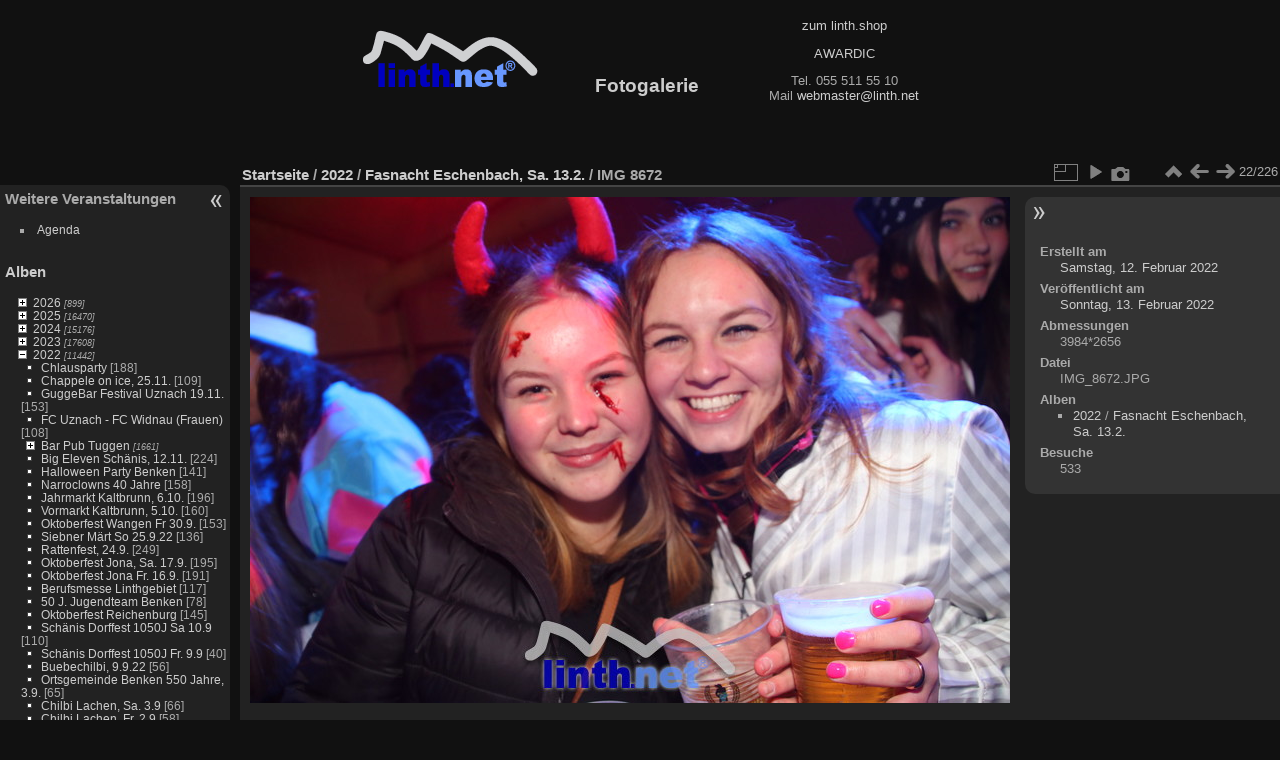

--- FILE ---
content_type: text/html; charset=utf-8
request_url: https://pix.linth.net/picture.php?/278890/category/2022_Fasnacht_Eschenbach_SG
body_size: 22137
content:
<!DOCTYPE html>
<html lang="de" dir="ltr">
<head>
<meta name="apple-itunes-app" content="app-id=472225196">
<meta charset="utf-8">
<meta name="generator" content="Piwigo (aka PWG), see piwigo.org">

 
<meta name="description" content="IMG 8672 - IMG_8672.JPG">

<title>linth.net Fotogalerie</title>
  
<link rel="shortcut icon" type="image/x-icon" href="themes/default/icon/favicon.ico">

<link rel="start" title="Startseite" href="/" >
<link rel="search" title="Suche" href="search.php" >

<link rel="first" title="Erste Seite" href="picture.php?/278849/category/2022_Fasnacht_Eschenbach_SG" ><link rel="prev" title="Zurück" href="picture.php?/278888/category/2022_Fasnacht_Eschenbach_SG" ><link rel="next" title="Vorwärts" href="picture.php?/278893/category/2022_Fasnacht_Eschenbach_SG" ><link rel="last" title="Letzte Seite" href="picture.php?/279133/category/2022_Fasnacht_Eschenbach_SG" ><link rel="up" title="Vorschaubilder" href="index.php?/category/2022_Fasnacht_Eschenbach_SG" >
<link rel="canonical" href="picture.php?/278890">

 
	<!--[if lt IE 7]>
		<link rel="stylesheet" type="text/css" href="themes/default/fix-ie5-ie6.css">
	<![endif]-->
	<!--[if IE 7]>
		<link rel="stylesheet" type="text/css" href="themes/default/fix-ie7.css">
	<![endif]-->
	

	<!--[if lt IE 8]>
		<link rel="stylesheet" type="text/css" href="themes/elegant/fix-ie7.css">
	<![endif]-->


<!-- BEGIN get_combined -->
<link rel="stylesheet" type="text/css" href="_data/combined/1e5bgaq.css">


<!-- END get_combined -->

<!--[if lt IE 7]>
<script type="text/javascript" src="themes/default/js/pngfix.js"></script>
<![endif]-->

<style type="text/css">
#SmiliesSupport table img:hover {
  border:1px solid #08e;
  margin:-1px;
  border-radius:2px;
  cursor:pointer;
}
#allsmilies {
  background-size:contain;
  background-image:url('./plugins/SmiliesSupport/smilies/crystal/smile.png');
}</style>
</head>

<body id="thePicturePage" class="section-categories category-1347 image-278890 "  data-infos='{"section":"categories","category_id":"1347","image_id":"278890"}'>

<div id="the_page">


<div id="theHeader"><table border="0" cellpadding="0" cellspacing="0" width="0">
	<tbody>
		<tr>
			<td>
				<a href="http://linth.net" target="_blank"><img alt="linth.net" border="0" height="60" src="linthnet2black.gif" width="178" /></a></td>
			<td>
				&nbsp;&nbsp;&nbsp;&nbsp;&nbsp;&nbsp;&nbsp;&nbsp;&nbsp;&nbsp;&nbsp;&nbsp;&nbsp;&nbsp;</td>
			<td valign="bottom">
				<h1>
					Fotogalerie&nbsp;&nbsp;&nbsp;&nbsp;&nbsp;&nbsp;&nbsp;&nbsp;&nbsp;&nbsp;&nbsp;&nbsp;&nbsp;&nbsp;</h1>
			</td>
			<td>
				<p>
<!--<iframe frameborder="0" marginheight="0" marginwidth="0" name="Acer Banner" scrolling="no" src="/bannerinsert.php" style="width:467px; height: 60px; border:none;"></iframe> -->					<a href="https://www.linth.shop/" target="_blank">zum linth.shop</a></p>
				<p>
					<a href="http://awardic.ch/" target="_blank">AWARDIC</a></p>
				<p>
					Tel. 055 511 55 10<br />
					Mail <script type="text/javascript">
var prefix = 'webmaster'; var domain = 'linth.net';
document.write ('<a href=\"mailto' + ':' + prefix + '&#64' + domain + '\">');
document.write (prefix + '&#64' + domain + '<\/a>');
</script></p>
			</td>
		</tr>
	</tbody>
</table>
<p>
	&nbsp;</p>
</div>






<ul style="display:none;">
<li id="SmiliesSupport" class="markItUpButton markItUpDropMenu">
  <a id="allsmilies" title="Smilies"></a>

  <ul id="smiliesdiv"><li>
    <table><tr><td><img src="./plugins/SmiliesSupport/smilies/crystal/mad.png" title=":mad:"/></td><td><img src="./plugins/SmiliesSupport/smilies/crystal/mrgreen.png" title=":mrgreen:"/></td><td><img src="./plugins/SmiliesSupport/smilies/crystal/twisted.png" title=":twisted:"/></td><td><img src="./plugins/SmiliesSupport/smilies/crystal/biggrin.png" title=":biggrin:"/></td><td><img src="./plugins/SmiliesSupport/smilies/crystal/eek.png" title=":eek:"/></td><td><img src="./plugins/SmiliesSupport/smilies/crystal/sad.png" title=":sad:"/></td></tr><tr><td><img src="./plugins/SmiliesSupport/smilies/crystal/lol.png" title=":lol:"/></td><td><img src="./plugins/SmiliesSupport/smilies/crystal/cool.png" title=":cool:"/></td><td><img src="./plugins/SmiliesSupport/smilies/crystal/redface.png" title=":redface:"/></td><td><img src="./plugins/SmiliesSupport/smilies/crystal/thumbdown.png" title=":thumbdown:"/></td><td><img src="./plugins/SmiliesSupport/smilies/crystal/like.png" title=":like:"/></td><td><img src="./plugins/SmiliesSupport/smilies/crystal/smile.png" title=":smile:"/></td></tr><tr><td><img src="./plugins/SmiliesSupport/smilies/crystal/razz.png" title=":razz:"/></td><td><img src="./plugins/SmiliesSupport/smilies/crystal/question.png" title=":question:"/></td><td><img src="./plugins/SmiliesSupport/smilies/crystal/surprised.png" title=":surprised:"/></td><td><img src="./plugins/SmiliesSupport/smilies/crystal/evil.png" title=":evil:"/></td><td><img src="./plugins/SmiliesSupport/smilies/crystal/wink.png" title=":wink:"/></td><td><img src="./plugins/SmiliesSupport/smilies/crystal/love.png" title=":love:"/></td></tr><tr><td><img src="./plugins/SmiliesSupport/smilies/crystal/neutral.png" title=":neutral:"/></td><td><img src="./plugins/SmiliesSupport/smilies/crystal/thumbup.png" title=":thumbup:"/></td><td><img src="./plugins/SmiliesSupport/smilies/crystal/confused.png" title=":confused:"/></td><td><img src="./plugins/SmiliesSupport/smilies/crystal/cry.png" title=":cry:"/></td><td><img src="./plugins/SmiliesSupport/smilies/crystal/rolleyes.png" title=":rolleyes:"/></td></tr></table>
  </li></ul>
</li>
</ul>
<div id="menubar">
	<dl id="mbAdditionalPages">
<dt>Weitere Veranstaltungen</dt>
  <dd>
    <ul>
      <li>
        <a href="index.php?/page/agenda">Agenda</a>
      </li>
    </ul>
  </dd>
	</dl>
	<dl id="mbCategories">
<dt>
	<a href="index.php?/categories">Alben</a>
</dt>
<dd>
<ul class=rvTree id=theCategoryMenu><li class="liClosed"> <a href="index.php?/category/2026_Alle-Fotos">2026</a><span class=menuInfoCatByChild title="899 Fotos in 4 Unteralben"> [899] </span><ul><li> <a href="index.php?/category/2026_Skiclub-Alpengaudi-Kaltbrunn">Skiclub Kaltbrunn Alpengaudi</a><span class=menuInfoCat title="224 Fotos in diesem Album"> [224] </span></li><li> <a href="index.php?/category/2026_Kaerrhoena-Benken">Kärrhöna Benken</a><span class=menuInfoCat title="255 Fotos in diesem Album"> [255] </span></li><li> <a href="index.php?/category/2026_Toschtelfaeger-Jubilaeum-Samstag">40 Jahre Toschtelfäger Sa.</a><span class=menuInfoCat title="264 Fotos in diesem Album"> [264] </span></li><li> <a href="index.php?/category/2026_Toschtelfaeger-Jubilaeum-Freitag">40 Jahre Toschtelfäger Fr.</a><span class=menuInfoCat title="156 Fotos in diesem Album"> [156] </span></li></ul></li><li class="liClosed"> <a href="index.php?/category/2025_Alle-Fotos">2025</a><span class=menuInfoCatByChild title="16470 Fotos in 94 Unteralben"> [16470] </span><ul><li class="liClosed"> <a href="index.php?/category/2025_Barpub-Tuggen">Bar und Pub Tuggen</a><span class=menuInfoCatByChild title="1060 Fotos in 9 Unteralben"> [1060] </span></li><li> <a href="index.php?/category/2025_Chlausparty-Ernetschwil">Chlausparty Ernetschwil</a><span class=menuInfoCat title="157 Fotos in diesem Album"> [157] </span></li><li> <a href="index.php?/category/2025_Weihnachtsmarkt-Rieden">Weihnachtsmarkt Rieden</a><span class=menuInfoCat title="136 Fotos in diesem Album"> [136] </span></li><li> <a href="index.php?/category/2025_SempreSempreVol15">Sempre Sempre 15</a><span class=menuInfoCat title="233 Fotos in diesem Album"> [233] </span></li><li> <a href="index.php?/category/2025_SempreSempreVol14">Sempre Sempre 14</a><span class=menuInfoCat title="120 Fotos in diesem Album"> [120] </span></li><li> <a href="index.php?/category/2025_Rollback-Party">Rollback Party</a><span class=menuInfoCat title="75 Fotos in diesem Album"> [75] </span></li><li> <a href="index.php?/category/2025_Chilbi-Eschenbach">Chilbi Eschenbach</a><span class=menuInfoCat title="68 Fotos in diesem Album"> [68] </span></li><li> <a href="index.php?/category/2025_Jahrmarkt-Kaltbrunn-Donnerstag">Jahrmarkt Donnerstag Kaltbrunn</a><span class=menuInfoCat title="146 Fotos in diesem Album"> [146] </span></li><li> <a href="index.php?/category/2025_Jahrmarkt-Kaltbrunn-Mittwoch">Jahrmarkt Mittwoch Kaltbrunn</a><span class=menuInfoCat title="127 Fotos in diesem Album"> [127] </span></li><li> <a href="index.php?/category/2025_Siebner-Maert-Montag">Siebner Märt Montag</a><span class=menuInfoCat title="165 Fotos in diesem Album"> [165] </span></li><li> <a href="index.php?/category/2025_Siebner-Maert-Sonntag">Siebner Märt Sonntag</a><span class=menuInfoCat title="167 Fotos in diesem Album"> [167] </span></li><li> <a href="index.php?/category/2025_Aelplerchilbi-Wangen">Älplerchilbi Wangen</a><span class=menuInfoCat title="70 Fotos in diesem Album"> [70] </span></li><li> <a href="index.php?/category/2025_Oktoberfest-Wangen-Samstag">Oktoberfest Wangen Samstag</a><span class=menuInfoCat title="220 Fotos in diesem Album"> [220] </span></li><li> <a href="index.php?/category/2025_Oktoberfest-Wangen-Freitag">Oktoberfest Wangen Fr.</a><span class=menuInfoCat title="141 Fotos in diesem Album"> [141] </span></li><li> <a href="index.php?/category/2025_Jodel-Openair-Kaltbrunn-Sonntag">Jodel - Openair Brunch Sonntag</a><span class=menuInfoCat title="121 Fotos in diesem Album"> [121] </span></li><li> <a href="index.php?/category/2025_Jodel-Openair-Kaltbrunn-Samstag">Jodel - Openair Kaltbrunn</a><span class=menuInfoCat title="187 Fotos in diesem Album"> [187] </span></li><li> <a href="index.php?/category/2025_125Jahre-Turnverein-Eschenbach">125 J. STV Eschenbach</a><span class=menuInfoCat title="192 Fotos in diesem Album"> [192] </span></li><li> <a href="index.php?/category/2025_Gadaefest-Goldingen">Gadäfäscht Goldingen</a><span class=menuInfoCat title="90 Fotos in diesem Album"> [90] </span></li><li> <a href="index.php?/category/2025_Buebechilbi-Freitag">Buebechilbi Kempraten Jona</a><span class=menuInfoCat title="83 Fotos in diesem Album"> [83] </span></li><li class="liClosed"> <a href="index.php?/category/2025_ESAF">ESAF Mollis</a><span class=menuInfoCatByChild title="818 Fotos in 5 Unteralben"> [818] </span></li><li> <a href="index.php?/category/2025_StreetParade">Street Parade</a><span class=menuInfoCat title="268 Fotos in diesem Album"> [268] </span></li><li> <a href="index.php?/category/2025_Streutanz-Benken">Streutanz</a><span class=menuInfoCat title="214 Fotos in diesem Album"> [214] </span></li><li> <a href="index.php?/category/2025_Rockfest-Schmerikon-Samstag">Rockfest Samstag</a><span class=menuInfoCat title="272 Fotos in diesem Album"> [272] </span></li><li> <a href="index.php?/category/2025_Rockfest-Schmerikon-Freitag">Rockfest Freitag</a><span class=menuInfoCat title="183 Fotos in diesem Album"> [183] </span></li><li> <a href="index.php?/category/2025_SuisseDanceFestival">suisse dance festival</a><span class=menuInfoCat title="181 Fotos in diesem Album"> [181] </span></li><li> <a href="index.php?/category/2025_Schwendihoffest">Schwendihoffest Vorderthal</a><span class=menuInfoCat title="136 Fotos in diesem Album"> [136] </span></li><li> <a href="index.php?/category/2025_Seefest-Weesen">Seefäscht Weesen Samstag</a><span class=menuInfoCat title="69 Fotos in diesem Album"> [69] </span></li><li class="liClosed"> <a href="index.php?/category/2025_Eidgenoessisches-Wettfahren-Pontoniere">Pontonier EPW</a><span class=menuInfoCatByChild title="636 Fotos in 6 Unteralben"> [636] </span></li><li> <a href="index.php?/category/2025_Waldfest-Schaenis">Waldfest Schänis, 21.6.</a><span class=menuInfoCat title="76 Fotos in diesem Album"> [76] </span></li><li> <a href="index.php?/category/2025_10Jahre-RuschBueble-Vorderthal">10 Jahre Rusch Büeble </a><span class=menuInfoCat title="254 Fotos in diesem Album"> [254] </span></li><li> <a href="index.php?/category/2025_Kreismusiktag-Gommiswald">Kreismusiktag Gommiswald 2025</a><span class=menuInfoCat title="406 Fotos in diesem Album"> [406] </span></li><li> <a href="index.php?/category/2025_Klassentreffen-Gommiswald">Klassentreffen Gommiswald</a><span class=menuInfoCat title="148 Fotos in diesem Album"> [148] </span></li><li> <a href="index.php?/category/2025_Rattenfest">Rattenfest Rapperswil</a><span class=menuInfoCat title="186 Fotos in diesem Album"> [186] </span></li><li> <a href="index.php?/category/2025_Fruehlingsfest-Jona-Samstag">Frühlingsfest Jona Samstag</a><span class=menuInfoCat title="191 Fotos in diesem Album"> [191] </span></li><li> <a href="index.php?/category/2025_Fruehlingsfest-Jona-Freitag">Frühlingsfest Jona Freitag</a><span class=menuInfoCat title="222 Fotos in diesem Album"> [222] </span></li><li> <a href="index.php?/category/2025_125Jahre-Viehzuchtverein-Schaenis">125 J. Viehzuchtverein Schänis</a><span class=menuInfoCat title="259 Fotos in diesem Album"> [259] </span></li><li> <a href="index.php?/category/2025_Laendlerschlacht-Galgenen">Ländlerschlacht Galgenen, 29.3.</a><span class=menuInfoCat title="271 Fotos in diesem Album"> [271] </span></li><li> <a href="index.php?/category/2025_Kromenfest-Wangen">Kromenfest Wangen</a><span class=menuInfoCat title="253 Fotos in diesem Album"> [253] </span></li><li> <a href="index.php?/category/2025_SempreSempreVol12">Sempre Sempre Vol. 12 Fr. 2025</a><span class=menuInfoCat title="145 Fotos in diesem Album"> [145] </span></li><li class="liClosed"> <a href="index.php?/category/2025_Fasnacht">Fasnacht</a><span class=menuInfoCatByChild title="7523 Fotos in 32 Unteralben"> [7523] </span></li><li> <a href="index.php?/category/2025_eMDe">eMDe Neujahrsapéro</a><span class=menuInfoCat title="125 Fotos in diesem Album"> [125] </span></li><li> <a href="index.php?/category/2025_Apresski-Schuebelbach">Après Ski Party Schübelbach</a><span class=menuInfoCat title="76 Fotos in diesem Album"> [76] </span></li></ul></li><li class="liClosed"> <a href="index.php?/category/2024_Alle-Fotos">2024</a><span class=menuInfoCatByChild title="15176 Fotos in 89 Unteralben"> [15176] </span><ul><li> <a href="index.php?/category/2024_Chlausparty-Ernetschwil">Klausparty Ernetschwil</a><span class=menuInfoCat title="193 Fotos in diesem Album"> [193] </span></li><li> <a href="index.php?/category/2024_Klausgang-Party">Klausgang Party</a><span class=menuInfoCat title="51 Fotos in diesem Album"> [51] </span></li><li> <a href="index.php?/category/2024_Klausgang-Samstag">Klausgang Kaltbrunn Samstag</a><span class=menuInfoCat title="159 Fotos in diesem Album"> [159] </span></li><li> <a href="index.php?/category/2024_Klausgang-Dienstag">Klausgang Kaltbrunn Dienstag</a><span class=menuInfoCat title="217 Fotos in diesem Album"> [217] </span></li><li> <a href="index.php?/category/2024_Chappele-on-Ice-Eroeffnung">Chappele-on-ice Eröffnung</a><span class=menuInfoCat title="133 Fotos in diesem Album"> [133] </span></li><li> <a href="index.php?/category/2024_BigEleven-Schaenis">Big Eleven Schänis</a><span class=menuInfoCat title="219 Fotos in diesem Album"> [219] </span></li><li> <a href="index.php?/category/2024_SempreSempreVol11">Sempre Sempre Samstag</a><span class=menuInfoCat title="240 Fotos in diesem Album"> [240] </span></li><li> <a href="index.php?/category/2024_SempreSempreVol10">Sempre Sempre Freitag</a><span class=menuInfoCat title="170 Fotos in diesem Album"> [170] </span></li><li> <a href="index.php?/category/2024_Halloween-Benken">Halloween Benken</a><span class=menuInfoCat title="87 Fotos in diesem Album"> [87] </span></li><li class="liClosed"> <a href="index.php?/category/2024_Oktoberfest-Uster">Oktoberfest Uster</a><span class=menuInfoCatByChild title="845 Fotos in 4 Unteralben"> [845] </span></li><li> <a href="index.php?/category/2024_OLMA-Umzug">OLMA-Umzug</a><span class=menuInfoCat title="243 Fotos in diesem Album"> [243] </span></li><li class="liClosed"> <a href="index.php?/category/2024_Jahrmarkt-Kaltbrunn">Jahrmarkt Kaltbrunn</a><span class=menuInfoCatByChild title="375 Fotos in 4 Unteralben"> [375] </span></li><li> <a href="index.php?/category/2024_Oktoberfest-Wangen-Samstag">Oktoberfest Wangen 2024, Sa.</a><span class=menuInfoCat title="202 Fotos in diesem Album"> [202] </span></li><li> <a href="index.php?/category/2024_Oktoberfest-Wangen-Freitag">Oktoberfest Wangen 2024, Fr.</a><span class=menuInfoCat title="170 Fotos in diesem Album"> [170] </span></li><li class="liClosed"> <a href="index.php?/category/2024_Gewerbeschau-Kaltbrunn">Gewerbeschau Kaltbrunn</a><span class=menuInfoCatByChild title="627 Fotos in 4 Unteralben"> [627] </span></li><li> <a href="index.php?/category/2024_Oktoberfest-Kaltbrunn-Samstag">Oktoberfest Kaltbrunn, Sa.</a><span class=menuInfoCat title="238 Fotos in diesem Album"> [238] </span></li><li> <a href="index.php?/category/2024_Oktoberfest-Kaltbrunn-Freitag">Oktoberfest Kaltbrunn, Fr.</a><span class=menuInfoCat title="166 Fotos in diesem Album"> [166] </span></li><li> <a href="index.php?/category/2024_Siebner-Maert">Siebner Märt, So, 22.9.</a><span class=menuInfoCat title="204 Fotos in diesem Album"> [204] </span></li><li> <a href="index.php?/category/2024_Oktoberfest-Rapperswil-Jona-Samstag">Oktoberfest Rapperswil-Jona, Sa.</a><span class=menuInfoCat title="89 Fotos in diesem Album"> [89] </span></li><li> <a href="index.php?/category/2024_Oktoberfest-Rapperswil-Jona-Freitag">Oktoberfest Rapperswil-Jona, Fr.</a><span class=menuInfoCat title="83 Fotos in diesem Album"> [83] </span></li><li> <a href="index.php?/category/2024_Seeli-Faescht-Huetten-Samstag">Seeli-Faescht Hütten, Samstag</a><span class=menuInfoCat title="87 Fotos in diesem Album"> [87] </span></li><li> <a href="index.php?/category/2024_Buebechilbi-Lenggis-Jona-Samstag">Buebechilbi Jona Lenggis, Sa 7.9.</a><span class=menuInfoCat title="55 Fotos in diesem Album"> [55] </span></li><li> <a href="index.php?/category/2024_Seeli-Faescht-Huetten-Freitag">Seeli-Faescht Hütten, Freitag</a><span class=menuInfoCat title="66 Fotos in diesem Album"> [66] </span></li><li> <a href="index.php?/category/2024_Buebechilbi-Freitag">Buebechilbi Jona Lenggis, Fr 6.9.</a><span class=menuInfoCat title="62 Fotos in diesem Album"> [62] </span></li><li> <a href="index.php?/category/2024_Gadaefest-Goldingen">Gadäfest Goldingen, 31.8.</a><span class=menuInfoCat title="131 Fotos in diesem Album"> [131] </span></li><li> <a href="index.php?/category/2024_Hafefaescht-Schmerikon-Samstag">Hafefäscht Schmerikon Samstag</a><span class=menuInfoCat title="126 Fotos in diesem Album"> [126] </span></li><li> <a href="index.php?/category/2024_Hafefaescht-Schmerikon-Freitag">Hafefäscht Schmerikon Freitag</a><span class=menuInfoCat title="136 Fotos in diesem Album"> [136] </span></li><li> <a href="index.php?/category/2024_Chaelefaescht-Schuebelbach">Chäle Fäscht, 24.8.</a><span class=menuInfoCat title="106 Fotos in diesem Album"> [106] </span></li><li> <a href="index.php?/category/2024_Riedlandfest-Tuggen">Riedlandfest Tuggen, 24.8.</a><span class=menuInfoCat title="44 Fotos in diesem Album"> [44] </span></li><li> <a href="index.php?/category/2024_Seenachtsfest-Rapperswil-Samstag">Seenachtsfest Rapperswil, 10.8. Samstag</a><span class=menuInfoCat title="232 Fotos in diesem Album"> [232] </span></li><li> <a href="index.php?/category/2024_Seenachtsfest-Rapperswil-Freitag">Seenachtsfest Rapperswil, 9.8. Freitag</a><span class=menuInfoCat title="209 Fotos in diesem Album"> [209] </span></li><li> <a href="index.php?/category/2024_Streutanz-Benken">Streutanz Doggen Benken</a><span class=menuInfoCat title="181 Fotos in diesem Album"> [181] </span></li><li> <a href="index.php?/category/2024_Seenachtsfest-Lachen-Samstag">Seenachtsfest Lachen, Sa. 6.7.</a><span class=menuInfoCat title="239 Fotos in diesem Album"> [239] </span></li><li> <a href="index.php?/category/2024_Beachparty-Weesen-Samstag">Beach Party Weesen, Sa 6.7.</a><span class=menuInfoCat title="59 Fotos in diesem Album"> [59] </span></li><li> <a href="index.php?/category/2024_Seenachtsfest-Lachen-Freitag">Seenachtsfest Lachen, Fr. 5.7.</a><span class=menuInfoCat title="128 Fotos in diesem Album"> [128] </span></li><li> <a href="index.php?/category/2024_Beachparty-Weesen-Freitag">Beach Party Weesen, Fr.</a><span class=menuInfoCat title="77 Fotos in diesem Album"> [77] </span></li><li> <a href="index.php?/category/2024_Kantonales-Turnfest-Benken">Kantonales Turnfest Benken, Sa 29.6.</a><span class=menuInfoCat title="228 Fotos in diesem Album"> [228] </span></li><li> <a href="index.php?/category/2024_Turnfest-Benken-Vorbereitung">Kantonales Turnfest, Vorbereitung</a><span class=menuInfoCat title="17 Fotos in diesem Album"> [17] </span></li><li> <a href="index.php?/category/2024_conbrio-Schaenis">Orchester con brio Schänis, 22.6.</a><span class=menuInfoCat title="74 Fotos in diesem Album"> [74] </span></li><li> <a href="index.php?/category/2024_Klosterberg-Speerfaeger">Speerfäger im Klosterberg, 1.6.</a><span class=menuInfoCat title="54 Fotos in diesem Album"> [54] </span></li><li> <a href="index.php?/category/2024_Feuerwehr-Galgenen">118 Jahre Feuerwehr Galgenen, 1.6.</a><span class=menuInfoCat title="104 Fotos in diesem Album"> [104] </span></li><li> <a href="index.php?/category/2024_TrepsaeHudlaer-Siebnen">Sommerwiesn Trepsä Siebnen, 31.5.</a><span class=menuInfoCat title="171 Fotos in diesem Album"> [171] </span></li><li> <a href="index.php?/category/2024_Openair-Benken">Openair Benken, 19.5.</a><span class=menuInfoCat title="93 Fotos in diesem Album"> [93] </span></li><li> <a href="index.php?/category/2024_Absolut-Party-StGallenkappel-Samstag">50J. Fidelia Samstag</a><span class=menuInfoCat title="87 Fotos in diesem Album"> [87] </span></li><li> <a href="index.php?/category/2024_Absolut-Party-StGallenkappel-Freitag">50J. Fidelia St. Gallenkappel</a><span class=menuInfoCat title="98 Fotos in diesem Album"> [98] </span></li><li> <a href="index.php?/category/2024_Fruehlingsfest-Jona-Samstag">Frühlingsfest Jona Sa 27.4.</a><span class=menuInfoCat title="220 Fotos in diesem Album"> [220] </span></li><li> <a href="index.php?/category/2024_Fruehlingsfest-Jona-Freitag">Frühlingsfest Jona Fr 26.4.</a><span class=menuInfoCat title="107 Fotos in diesem Album"> [107] </span></li><li> <a href="index.php?/category/2024_Gewerbemesse-Uznach-Samstag">Gewerbemesse Uznach, Samstag 13.4.</a><span class=menuInfoCat title="143 Fotos in diesem Album"> [143] </span></li><li> <a href="index.php?/category/2024_Gewerbemesse-Uznach-Freitag">Gewerbemesse Uznach, Freitag 12.4.</a><span class=menuInfoCat title="155 Fotos in diesem Album"> [155] </span></li><li> <a href="index.php?/category/2024_Laendlerschlacht">Ländlerschlacht Galgenen, 23.3.</a><span class=menuInfoCat title="284 Fotos in diesem Album"> [284] </span></li><li class="liClosed"> <a href="index.php?/category/2024_Fasnacht">Fasnacht</a><span class=menuInfoCatByChild title="6692 Fotos in 26 Unteralben"> [6692] </span></li></ul></li><li class="liClosed"> <a href="index.php?/category/2023_Alle-Alben">2023</a><span class=menuInfoCatByChild title="17608 Fotos in 107 Unteralben"> [17608] </span><ul><li class="liClosed"> <a href="index.php?/category/2023_Parpub-Tuggen">Barpub Tuggen</a><span class=menuInfoCatByChild title="1427 Fotos in 9 Unteralben"> [1427] </span></li><li> <a href="index.php?/category/2023_JungleParty-Schaenis">Jungle Party Schänis, 9.12.</a><span class=menuInfoCat title="56 Fotos in diesem Album"> [56] </span></li><li> <a href="index.php?/category/2023_45-Jahre-Ranzachgiger">45 J. RGE, 2.12.</a><span class=menuInfoCat title="181 Fotos in diesem Album"> [181] </span></li><li> <a href="index.php?/category/2023_GuggeBar-Festival-Uznach">Guggebar-Festival Uznach 11.11.</a><span class=menuInfoCat title="260 Fotos in diesem Album"> [260] </span></li><li> <a href="index.php?/category/2023_Fasnachtseroeffnung-Kaltbrunn">Fasnachtseröffnung Kaltbrunn 11.11.</a><span class=menuInfoCat title="24 Fotos in diesem Album"> [24] </span></li><li> <a href="index.php?/category/2023_SempreSempre">Sempre Sempre, 4.11.</a><span class=menuInfoCat title="190 Fotos in diesem Album"> [190] </span></li><li> <a href="index.php?/category/2023_Halloweenparty-Benken">Halloween Party Benken</a><span class=menuInfoCat title="109 Fotos in diesem Album"> [109] </span></li><li> <a href="index.php?/category/2023_Gewa-Eschenbach-So">Gewa Eschenbach, So. 29.10.</a><span class=menuInfoCat title="76 Fotos in diesem Album"> [76] </span></li><li> <a href="index.php?/category/2023_Gewa-Eschenbach-Sa">Gewa Eschenbach, Sa. 28.10.</a><span class=menuInfoCat title="215 Fotos in diesem Album"> [215] </span></li><li> <a href="index.php?/category/2023_Gewa-Eschenbach-Fr">Gewa Eschenbach, Fr. 27.10.</a><span class=menuInfoCat title="164 Fotos in diesem Album"> [164] </span></li><li> <a href="index.php?/category/2023_ParadEishof-Faescht">ParadEIs Hof-Fäscht</a><span class=menuInfoCat title="104 Fotos in diesem Album"> [104] </span></li><li> <a href="index.php?/category/2023_Jahrmarkt-Kaltbrunn">Jahrmarkt Kaltbrunn</a><span class=menuInfoCat title="249 Fotos in diesem Album"> [249] </span></li><li> <a href="index.php?/category/2023_Vormarkt-Kaltbrunn">Vormarkt Kaltbrunn Mi, 4.10.</a><span class=menuInfoCat title="172 Fotos in diesem Album"> [172] </span></li><li> <a href="index.php?/category/2023_Viehschau-Kaltbrunn">Viehschau Kaltbrunn, Di. 3.10.</a><span class=menuInfoCat title="52 Fotos in diesem Album"> [52] </span></li><li> <a href="index.php?/category/2023_Siebner-Maert">Siebner Märt</a><span class=menuInfoCat title="191 Fotos in diesem Album"> [191] </span></li><li> <a href="index.php?/category/2023_Oktoberfest-Rapperswil-Jona-Samstag">Oktoberfest Jona Samstag</a><span class=menuInfoCat title="198 Fotos in diesem Album"> [198] </span></li><li> <a href="index.php?/category/2023_Oktoberfest-Rapperswil-Jona-Freitag">Oktoberfest Jona Freitag</a><span class=menuInfoCat title="173 Fotos in diesem Album"> [173] </span></li><li> <a href="index.php?/category/2023_Buebechilbi-Freitag">Buebechilbi Freitag</a><span class=menuInfoCat title="62 Fotos in diesem Album"> [62] </span></li><li> <a href="index.php?/category/2023_Gadaefest-Goldingen">Gadäfest Goldingen, 2.9.</a><span class=menuInfoCat title="195 Fotos in diesem Album"> [195] </span></li><li> <a href="index.php?/category/2023_Oktoberfest-Wangen-Samstag">Oktoberfest Wangen Sa. 2.9.</a><span class=menuInfoCat title="186 Fotos in diesem Album"> [186] </span></li><li> <a href="index.php?/category/2023_Oktoberfest-Wangen-Freitag">Oktoberfest Wangen Fr. 1.9.</a><span class=menuInfoCat title="123 Fotos in diesem Album"> [123] </span></li><li> <a href="index.php?/category/2023_Sommerbuehne-Copains23">Sommerbühne Copains'23, 28.8.</a><span class=menuInfoCat title="25 Fotos in diesem Album"> [25] </span></li><li> <a href="index.php?/category/2023_Stadtfest-Rapperswil-Jona-Sonntag">Stadtfest Rapperswil-Jona Sonntag</a><span class=menuInfoCat title="36 Fotos in diesem Album"> [36] </span></li><li> <a href="index.php?/category/2023_Werkstattfest-Garage-Brunner">Werkstattfest Garage Brunner</a><span class=menuInfoCat title="118 Fotos in diesem Album"> [118] </span></li><li> <a href="index.php?/category/2023_Stadtfest-Rapperswil-Jona">Stadtfest Rapperswil-Jona</a><span class=menuInfoCat title="231 Fotos in diesem Album"> [231] </span></li><li> <a href="index.php?/category/2023_Sommerbuehne-vollCHORn-Frauenchor">Sommerbühne vollCHORn + Frauenchor Neuhaus</a><span class=menuInfoCat title="48 Fotos in diesem Album"> [48] </span></li><li> <a href="index.php?/category/2023_Chaelefaescht-Schuebelbach">Chäle Fäscht, 19.8.</a><span class=menuInfoCat title="111 Fotos in diesem Album"> [111] </span></li><li> <a href="index.php?/category/2023_Dorffest-Schuebelbach">Dorffest Schübelbach 19.8.</a><span class=menuInfoCat title="68 Fotos in diesem Album"> [68] </span></li><li> <a href="index.php?/category/2023_Staedtlifaescht-Uznach">Städtlifäscht Uznach</a><span class=menuInfoCat title="173 Fotos in diesem Album"> [173] </span></li><li> <a href="index.php?/category/2023_Rockfest-Schmerikon-Samstag">Rockfest Schmerikon Samstag</a><span class=menuInfoCat title="184 Fotos in diesem Album"> [184] </span></li><li> <a href="index.php?/category/2023_Rockfest-Schmerikon-Freitag">Rockfest Schmerikon Freitag</a><span class=menuInfoCat title="217 Fotos in diesem Album"> [217] </span></li><li> <a href="index.php?/category/2023_Streutanz-Benken">Streutanz Doggen Benken, 22.7.</a><span class=menuInfoCat title="280 Fotos in diesem Album"> [280] </span></li><li> <a href="index.php?/category/2023_Island-Festival-Tuggen">The Island Festival Tuggen</a><span class=menuInfoCat title="165 Fotos in diesem Album"> [165] </span></li><li class="liClosed"> <a href="index.php?/category/2023_Openair-Wildhaus">Openair Wildhaus, 7.-8.7.</a><span class=menuInfoCatByChild title="760 Fotos in 3 Unteralben"> [760] </span></li><li> <a href="index.php?/category/2023_Sommerbuehne-MaennerchorSchaenis">Sommerbühne Männerchor Schänis, 4.7.</a><span class=menuInfoCat title="55 Fotos in diesem Album"> [55] </span></li><li> <a href="index.php?/category/2023_Beachparty-Weesen-Samstag">Beachparty Weesen, Sa. 1.7.</a><span class=menuInfoCat title="198 Fotos in diesem Album"> [198] </span></li><li> <a href="index.php?/category/2023_Beachparty-Weesen-Freitag">Beachparty Weesen, Fr. 30.6.</a><span class=menuInfoCat title="104 Fotos in diesem Album"> [104] </span></li><li> <a href="index.php?/category/2023_Waldfest-Schaenis">Waldfest Schänis, 24.6.</a><span class=menuInfoCat title="52 Fotos in diesem Album"> [52] </span></li><li> <a href="index.php?/category/2023_Sommerbuehne-TheDaffodils">Sommerbühne The Daffodils, 22.6.</a><span class=menuInfoCat title="34 Fotos in diesem Album"> [34] </span></li><li> <a href="index.php?/category/2023_FCUznach-100-Jahre-Legendenspiel">FCU 100 Jahr Legendenspiel</a><span class=menuInfoCat title="80 Fotos in diesem Album"> [80] </span></li><li> <a href="index.php?/category/2023_FCUznach-100-Jahre-Abend">FCU 100 Jahre Partyabend</a><span class=menuInfoCat title="192 Fotos in diesem Album"> [192] </span></li><li> <a href="index.php?/category/2023_Sommerwiesn-Siebnen">Sommerwiesn Trepsähudler Siebnen, 10.6.</a><span class=menuInfoCat title="97 Fotos in diesem Album"> [97] </span></li><li> <a href="index.php?/category/2023_Neuuniformierung-Musikverein-Goldingen">Neuuniform Goldingen, 9.6.</a><span class=menuInfoCat title="81 Fotos in diesem Album"> [81] </span></li><li> <a href="index.php?/category/2023_Openair-Benken">Openair Benken, 27.5.</a><span class=menuInfoCat title="176 Fotos in diesem Album"> [176] </span></li><li> <a href="index.php?/category/2023_Krone-Benken">Ustrinketä Chronä Bänggä, 26.5.</a><span class=menuInfoCat title="61 Fotos in diesem Album"> [61] </span></li><li> <a href="index.php?/category/2023_Kreismusiktag-Amden-Abend">Kreismusiktag Amden Abend</a><span class=menuInfoCat title="147 Fotos in diesem Album"> [147] </span></li><li> <a href="index.php?/category/2023_Kreismusiktag-Amden-Nachmittag">Kreismusiktag Amden Nachm.</a><span class=menuInfoCat title="299 Fotos in diesem Album"> [299] </span></li><li> <a href="index.php?/category/2023_Maifaescht-Eschenbach">Mai Fäscht Eschenbach, 13.5.</a><span class=menuInfoCat title="183 Fotos in diesem Album"> [183] </span></li><li> <a href="index.php?/category/2023_Maimarkt-Uznach">Maimarkt Uznach</a><span class=menuInfoCat title="61 Fotos in diesem Album"> [61] </span></li><li class="liClosed"> <a href="index.php?/category/2023_Gewa-March-Galgenen">Gewa March Galgenen</a><span class=menuInfoCatByChild title="446 Fotos in 3 Unteralben"> [446] </span></li><li> <a href="index.php?/category/2023_Fruehlingsfest-Jona-Fr">Frühlingsfest Jona, Fr. 28.4.</a><span class=menuInfoCat title="138 Fotos in diesem Album"> [138] </span></li><li> <a href="index.php?/category/2023_Wiesn-Kaltbrunn-Sa">Frühlingswiesn Kaltbrunn, Sa. 22.4.</a><span class=menuInfoCat title="172 Fotos in diesem Album"> [172] </span></li><li> <a href="index.php?/category/2023_Wiesn-Kaltbrunn-Fr">Frühlingswiesn Kaltbrunn, Fr. 21.4.</a><span class=menuInfoCat title="152 Fotos in diesem Album"> [152] </span></li><li> <a href="index.php?/category/2023_Zigerschlitzgaudi">Zigerschlitzgaudi, 1.4.23</a><span class=menuInfoCat title="284 Fotos in diesem Album"> [284] </span></li><li> <a href="index.php?/category/2023_Laendlerschlacht">Ländlerschlacht Galgenen, 25.3.</a><span class=menuInfoCat title="297 Fotos in diesem Album"> [297] </span></li><li> <a href="index.php?/category/2023_Kromenfest-Wangen">Kromenfest Wangen 18.3.</a><span class=menuInfoCat title="156 Fotos in diesem Album"> [156] </span></li><li class="liClosed"> <a href="index.php?/category/2023_BarPub-Tuggen-SpringEdition">Bar Pub Tuggen Frühling</a><span class=menuInfoCatByChild title="746 Fotos in 5 Unteralben"> [746] </span></li><li class="liClosed"> <a href="index.php?/category/2023_Fasnacht">Fasnacht</a><span class=menuInfoCatByChild title="6574 Fotos in 29 Unteralben"> [6574] </span></li></ul></li><li class="liOpen"> <a href="index.php?/category/2022_Alle-Alben" rel="up">2022</a><span class=menuInfoCatByChild title="11442 Fotos in 70 Unteralben"> [11442] </span><ul><li> <a href="index.php?/category/2022_Chlausparty-Ernetschwil">Chlausparty</a><span class=menuInfoCat title="188 Fotos in diesem Album"> [188] </span></li><li> <a href="index.php?/category/2022_Chappele-on-Ice-Eroeffnung">Chappele on ice, 25.11.</a><span class=menuInfoCat title="109 Fotos in diesem Album"> [109] </span></li><li> <a href="index.php?/category/2022_GuggeBarFestival-Uznach">GuggeBar Festival Uznach 19.11.</a><span class=menuInfoCat title="153 Fotos in diesem Album"> [153] </span></li><li> <a href="index.php?/category/2022_FC-Uznach-Frauen">FC Uznach - FC Widnau (Frauen)</a><span class=menuInfoCat title="108 Fotos in diesem Album"> [108] </span></li><li class="liClosed"> <a href="index.php?/category/2022_BarPub-Tuggen">Bar Pub Tuggen</a><span class=menuInfoCatByChild title="1661 Fotos in 9 Unteralben"> [1661] </span><ul><li> <a href="index.php?/category/2022_BarPub-Tuggen-Silvester">Bar Pub Tuggen - Silvester</a><span class=menuInfoCat title="233 Fotos in diesem Album"> [233] </span></li><li> <a href="index.php?/category/2022_BarPub-Tuggen-Christmas-House">Bar Pub Tuggen - Christmas House 25.12.</a><span class=menuInfoCat title="196 Fotos in diesem Album"> [196] </span></li><li> <a href="index.php?/category/2022_BarPub-Tuggen-ApresSki">Bar Pub Tuggen - Apres Ski 17.12.</a><span class=menuInfoCat title="192 Fotos in diesem Album"> [192] </span></li><li> <a href="index.php?/category/2022_BarPub-Tuggen-SchlagerBilly">Bar Pub Tuggen - Schlager Billi 10.12.</a><span class=menuInfoCat title="93 Fotos in diesem Album"> [93] </span></li><li> <a href="index.php?/category/2022_BarPub-Tuggen-StubeteGaeng">Bar Pub Tuggen - Stubete-Gäng 3.12.</a><span class=menuInfoCat title="195 Fotos in diesem Album"> [195] </span></li><li> <a href="index.php?/category/2022_BarPub-Tuggen-Hardstyle">Bar Pub Tuggen Hardstyle, 26.11.</a><span class=menuInfoCat title="177 Fotos in diesem Album"> [177] </span></li><li> <a href="index.php?/category/2022_BarPub-Tuggen-MiaJulia">Bar Pub Tuggen - Mia Julia 19.11.</a><span class=menuInfoCat title="166 Fotos in diesem Album"> [166] </span></li><li> <a href="index.php?/category/2022_BarPub_VengaBoys_90ies">90ies VengaBoys 12.11</a><span class=menuInfoCat title="223 Fotos in diesem Album"> [223] </span></li><li> <a href="index.php?/category/2022_BarPub-Opening">Bar Pub Tuggen Big Opening 5.11.</a><span class=menuInfoCat title="186 Fotos in diesem Album"> [186] </span></li></ul></li><li> <a href="index.php?/category/2022_BigEleven-Schaenis">Big Eleven Schänis, 12.11.</a><span class=menuInfoCat title="224 Fotos in diesem Album"> [224] </span></li><li> <a href="index.php?/category/2022_Halloween-Benken">Halloween Party Benken</a><span class=menuInfoCat title="141 Fotos in diesem Album"> [141] </span></li><li> <a href="index.php?/category/2022_Narroclowns-Stubetegaeng">Narroclowns 40 Jahre</a><span class=menuInfoCat title="158 Fotos in diesem Album"> [158] </span></li><li> <a href="index.php?/category/2022_Jahrmarkt-Kaltbrunn-Donnerstag">Jahrmarkt Kaltbrunn, 6.10.</a><span class=menuInfoCat title="196 Fotos in diesem Album"> [196] </span></li><li> <a href="index.php?/category/2022_Jahrmarkt-Kaltbrunn-Mittwoch">Vormarkt Kaltbrunn, 5.10.</a><span class=menuInfoCat title="160 Fotos in diesem Album"> [160] </span></li><li> <a href="index.php?/category/2022_Oktoberfest-Wangen-Freitag">Oktoberfest Wangen Fr 30.9.</a><span class=menuInfoCat title="153 Fotos in diesem Album"> [153] </span></li><li> <a href="index.php?/category/2022_Siebnermaert">Siebner Märt So 25.9.22</a><span class=menuInfoCat title="136 Fotos in diesem Album"> [136] </span></li><li> <a href="index.php?/category/2022_Rattenfest">Rattenfest, 24.9.</a><span class=menuInfoCat title="249 Fotos in diesem Album"> [249] </span></li><li> <a href="index.php?/category/2022_Oktoberfest-Rapperswil-Jona-Samstag">Oktoberfest Jona, Sa. 17.9.</a><span class=menuInfoCat title="195 Fotos in diesem Album"> [195] </span></li><li> <a href="index.php?/category/2022_Oktoberfest-Rapperswil-Jona-Freitag">Oktoberfest Jona Fr. 16.9.</a><span class=menuInfoCat title="191 Fotos in diesem Album"> [191] </span></li><li> <a href="index.php?/category/2022_Berufsmesse-Linthgebiet">Berufsmesse Linthgebiet</a><span class=menuInfoCat title="117 Fotos in diesem Album"> [117] </span></li><li> <a href="index.php?/category/2022_Jugendteam-Benken-50Jahre">50 J. Jugendteam Benken</a><span class=menuInfoCat title="78 Fotos in diesem Album"> [78] </span></li><li> <a href="index.php?/category/2022_Oktoberfest-Reichenburg">Oktoberfest Reichenburg</a><span class=menuInfoCat title="145 Fotos in diesem Album"> [145] </span></li><li> <a href="index.php?/category/2020_Schaenis-1050-Jahre-Sa">Schänis Dorffest 1050J Sa 10.9</a><span class=menuInfoCat title="110 Fotos in diesem Album"> [110] </span></li><li> <a href="index.php?/category/2020_Schaenis-1050-Jahre-Fr">Schänis Dorffest 1050J Fr. 9.9</a><span class=menuInfoCat title="40 Fotos in diesem Album"> [40] </span></li><li> <a href="index.php?/category/2022_Buebechilbi">Buebechilbi, 9.9.22</a><span class=menuInfoCat title="56 Fotos in diesem Album"> [56] </span></li><li> <a href="index.php?/category/2022_Ortsgemeinde-Benken-550-Jahre">Ortsgemeinde Benken 550 Jahre, 3.9.</a><span class=menuInfoCat title="65 Fotos in diesem Album"> [65] </span></li><li> <a href="index.php?/category/2022_Chilbi-Lachen-Samstag">Chilbi Lachen, Sa. 3.9</a><span class=menuInfoCat title="66 Fotos in diesem Album"> [66] </span></li><li> <a href="index.php?/category/2022_Chilbi-Lachen-Freitag">Chilbi Lachen, Fr. 2.9</a><span class=menuInfoCat title="58 Fotos in diesem Album"> [58] </span></li><li> <a href="index.php?/category/2022_Chaelefaescht-Schuebelbach">Chäle Fäscht, 21.8.</a><span class=menuInfoCat title="108 Fotos in diesem Album"> [108] </span></li><li> <a href="index.php?/category/2022_Schellerfest-Wangen">Schellerfest Wangen, 21.8.</a><span class=menuInfoCat title="28 Fotos in diesem Album"> [28] </span></li><li> <a href="index.php?/category/2022_Seenachtfest-Rapperswil-Jona-Samstag">Seenachtfest Rapperswil, Sa. 13.8.</a><span class=menuInfoCat title="259 Fotos in diesem Album"> [259] </span></li><li> <a href="index.php?/category/2022_Seenachtfest-Rapperswil-Jona-Freitag">Seenachtfest Rapperswil, Fr. 12.8.</a><span class=menuInfoCat title="169 Fotos in diesem Album"> [169] </span></li><li> <a href="index.php?/category/2022_Streutanz-Benken">Streutanz Benken, 23.7.</a><span class=menuInfoCat title="281 Fotos in diesem Album"> [281] </span></li><li> <a href="index.php?/category/2022_BeachParty-Weesen-Samstag">BeachParty Weesen, Samstag 2.7.</a><span class=menuInfoCat title="84 Fotos in diesem Album"> [84] </span></li><li> <a href="index.php?/category/2022_BeachParty-Weesen-Freitag">BeachParty Weesen Freitag, 1.7.</a><span class=menuInfoCat title="171 Fotos in diesem Album"> [171] </span></li><li> <a href="index.php?/category/2022_150Jahre-Maennerchor-Kaltbrunn">150 J. Männerchor Kaltbrunn, 26.6.</a><span class=menuInfoCat title="103 Fotos in diesem Album"> [103] </span></li><li> <a href="index.php?/category/2022_Sommerfasnacht-Kaltbrunn">Sommerfasnacht Kaltbrunn, 25.6.</a><span class=menuInfoCat title="166 Fotos in diesem Album"> [166] </span></li><li> <a href="index.php?/category/2022_Openair-Benken">Openair Benken, 4.6.22</a><span class=menuInfoCat title="147 Fotos in diesem Album"> [147] </span></li><li> <a href="index.php?/category/2022_neon-Party-Benken">neon Party Benken, 28.5.</a><span class=menuInfoCat title="106 Fotos in diesem Album"> [106] </span></li><li> <a href="index.php?/category/2022_Musik-Lachen-125Jahre">Jubiläum Musik Lachen, 21.5.</a><span class=menuInfoCat title="214 Fotos in diesem Album"> [214] </span></li><li class="liClosed"> <a href="index.php?/category/2022_Musik-Benken-125">bmb 125 Jahre</a><span class=menuInfoCatByChild title="931 Fotos in 5 Unteralben"> [931] </span><ul><li> <a href="index.php?/category/2022_bmb-125-Sonntag-Jugenmusiktag">Sonntag-Jugendmusiktag</a><span class=menuInfoCat title="156 Fotos in diesem Album"> [156] </span></li><li> <a href="index.php?/category/2022_bmb-125-Samstag-Abend">Party Abend Fäaschtbänkler</a><span class=menuInfoCat title="306 Fotos in diesem Album"> [306] </span></li><li> <a href="index.php?/category/2022_bmb-125-Marschmusik-Umzug">Marschmusik-Umzug</a><span class=menuInfoCat title="194 Fotos in diesem Album"> [194] </span></li><li> <a href="index.php?/category/2022_bmb-125-Samstag-Nachmittag">Samstag Nachmittag</a><span class=menuInfoCat title="121 Fotos in diesem Album"> [121] </span></li><li> <a href="index.php?/category/2022_bmb-125-Rietwiesn">Rietwiesn, Fr. 14.5.</a><span class=menuInfoCat title="154 Fotos in diesem Album"> [154] </span></li></ul></li><li> <a href="index.php?/category/2020_Eroeffnungsfest-Dreifachhalle-Eschenbach">Dorftreff Eschenbach Eröffnungsfest 7.5.</a><span class=menuInfoCat title="423 Fotos in diesem Album"> [423] </span></li><li> <a href="index.php?/category/2022_Einweihung-Alterszentrum-Sonnhalde-Kaltbrunn">Einweihung Altersz. Kaltbrunn</a><span class=menuInfoCat title="95 Fotos in diesem Album"> [95] </span></li><li> <a href="index.php?/category/2022_Haexaeschlacht-Schuebelbach">Häxäschlacht Schübelbach, 30.4.</a><span class=menuInfoCat title="257 Fotos in diesem Album"> [257] </span></li><li> <a href="index.php?/category/2022_Wiesn-Kaltbrunn-Sa">Frühlingswiesn Kaltbrunn, Sa, 30.4.</a><span class=menuInfoCat title="167 Fotos in diesem Album"> [167] </span></li><li> <a href="index.php?/category/2022_Wiesn-Kaltbrunn-Fr">Frühlingswiesn Kaltbrunn, 29.4.</a><span class=menuInfoCat title="120 Fotos in diesem Album"> [120] </span></li><li> <a href="index.php?/category/2022_Laendlerschlacht-Galgenen">Ländlerschlacht Galgenen, 26.3</a><span class=menuInfoCat title="439 Fotos in diesem Album"> [439] </span></li><li> <a href="index.php?/category/2022_Fasnachtsumzug-Lachen">Fasnachtsumzug Lachen</a><span class=menuInfoCat title="142 Fotos in diesem Album"> [142] </span></li><li> <a href="index.php?/category/2022_Guggaefaescht-Ernetschwil">Guggäfäscht Ernetschwil</a><span class=menuInfoCat title="174 Fotos in diesem Album"> [174] </span></li><li> <a href="index.php?/category/2022_Der-wilde-Umzug-Benken">Der wilde Umzug Benken</a><span class=menuInfoCat title="246 Fotos in diesem Album"> [246] </span></li><li> <a href="index.php?/category/2022_Maskenball-Goldingen">Maskenball Goldingen, 25.2.22</a><span class=menuInfoCat title="200 Fotos in diesem Album"> [200] </span></li><li> <a href="index.php?/category/2022_Fasnacht-Gommiswald">Fasnacht Gommiswald Party Fr</a><span class=menuInfoCat title="214 Fotos in diesem Album"> [214] </span></li><li> <a href="index.php?/category/2022_Fasnacht-Rapperswil-Samstag">Fasnacht Rappi, Sa. 20.2.</a><span class=menuInfoCat title="202 Fotos in diesem Album"> [202] </span></li><li> <a href="index.php?/category/2022_Fasnacht-Rapperswil-Freitag">Fasnacht Rappi, Fr. 19.2.</a><span class=menuInfoCat title="155 Fotos in diesem Album"> [155] </span></li><li class="selected "> <a href="index.php?/category/2022_Fasnacht_Eschenbach_SG">Fasnacht Eschenbach, Sa. 13.2.</a><span class=menuInfoCat title="226 Fotos in diesem Album"> [226] </span></li><li> <a href="index.php?/category/2022_GuggenNight_Bandits">Gugge Nacht Bandits Sa. 12.2.</a><span class=menuInfoCat title="307 Fotos in diesem Album"> [307] </span></li><li> <a href="index.php?/category/2022_90Jahre_Zunftnacht_Eschenbach">Zunftnacht Eschenbach, 12.2.</a><span class=menuInfoCat title="169 Fotos in diesem Album"> [169] </span></li><li> <a href="index.php?/category/2022_Fasnacht-Uznach">Fasnacht Uznach</a><span class=menuInfoCat title="148 Fotos in diesem Album"> [148] </span></li><li> <a href="index.php?/category/2022_25Jahr-Jubifaescht-Stockbergschraenzer-Siebnen">Jubifäscht Stockbergschränzer Siebnen</a><span class=menuInfoCat title="152 Fotos in diesem Album"> [152] </span></li><li> <a href="index.php?/category/2022_Kaerrhoene-Benken">Kärrhöna Benken</a><span class=menuInfoCat title="82 Fotos in diesem Album"> [82] </span></li></ul></li><li class="liClosed"> <a href="index.php?/category/2021_Alle-Bilder">2021</a><span class=menuInfoCatByChild title="1064 Fotos in 9 Unteralben"> [1064] </span><ul><li> <a href="index.php?/category/2021_GuggeBar-Festival-Uznach">Gugge-Bar-Festival</a><span class=menuInfoCat title="201 Fotos in diesem Album"> [201] </span></li><li> <a href="index.php?/category/2021_Neuuniformierung-FM-Jona">Neuuniformierung Feldmusik Jona</a><span class=menuInfoCat title="72 Fotos in diesem Album"> [72] </span></li><li class="liClosed"> <a href="index.php?/category/2021_FM-Allenwinden">100 J. Musik Allenwinden</a><span class=menuInfoCatByChild title="451 Fotos in 3 Unteralben"> [451] </span></li><li> <a href="index.php?/category/2021_Kantonalschwingfest-Kaltbrunn">Kantonalschwingfest Kaltbrunn, 1.8.</a><span class=menuInfoCat title="38 Fotos in diesem Album"> [38] </span></li><li> <a href="index.php?/category/2021_Rockfest-Schmerikon-Samstag">Rockfest Schmerikon, Sa. 31.7.</a><span class=menuInfoCat title="164 Fotos in diesem Album"> [164] </span></li><li> <a href="index.php?/category/2021_Rockfest-Schmerikon-Freitag">Rockfest Schmerikon, Fr. 30.8.</a><span class=menuInfoCat title="138 Fotos in diesem Album"> [138] </span></li></ul></li><li class="liClosed"> <a href="index.php?/category/2020_Alle-Fotos">2020</a><span class=menuInfoCatByChild title="8011 Fotos in 36 Unteralben"> [8011] </span><ul><li> <a href="index.php?/category/2020_Kaltbrunner-Klaeuse">Kaltbrunner Kläuse, 25.11.20</a><span class=menuInfoCat title="185 Fotos in diesem Album"> [185] </span></li><li> <a href="index.php?/category/2020_MehStoff-Musikgesellschaft-Weesen">MehStoff Weesen, 3.10.</a><span class=menuInfoCat title="187 Fotos in diesem Album"> [187] </span></li><li> <a href="index.php?/category/2020_Wielesch-Sonnenuntergang">Wielesch Sonnenuntergang, 30.6.20</a><span class=menuInfoCat title="10 Fotos in diesem Album"> [10] </span></li><li class="liClosed"> <a href="index.php?/category/2020_Fasnacht_Linthgebiet_Fotos">Fasnacht</a><span class=menuInfoCatByChild title="7394 Fotos in 31 Unteralben"> [7394] </span></li><li> <a href="index.php?/category/2020_Duerrbachhexen-Schuebelbach-Apresski-Party">Après Ski 2.0, Dürrbachhexen. 4.1.</a><span class=menuInfoCat title="235 Fotos in diesem Album"> [235] </span></li></ul></li><li class="liClosed"> <a href="index.php?/category/2019_Partyfotos">2019</a><span class=menuInfoCatByChild title="14088 Fotos in 85 Unteralben"> [14088] </span><ul><li class="liClosed"> <a href="index.php?/category/2019_Bar-und-Pub-Tuggen">Bar und Pub Tuggen 2019</a><span class=menuInfoCatByChild title="1201 Fotos in 7 Unteralben"> [1201] </span></li><li> <a href="index.php?/category/2019_GuggeBar-Festival-Uznach-Samstag">GuggeBar Festival Uznach, Sa. 9.11.19</a><span class=menuInfoCat title="271 Fotos in diesem Album"> [271] </span></li><li> <a href="index.php?/category/2019_GuggeBar-Festival-Uznach-Warmup">GuggeBar Festival Uznach, Fr. 8.11.19</a><span class=menuInfoCat title="88 Fotos in diesem Album"> [88] </span></li><li> <a href="index.php?/category/2019_Expo-Rapperswil-Jona-Samstag">Expo Rapperswil-Jona, Sa. 26.10.19</a><span class=menuInfoCat title="225 Fotos in diesem Album"> [225] </span></li><li> <a href="index.php?/category/2019_Schaellnerfest-Wangen">Schällnerfest Wangen, 26.10.19</a><span class=menuInfoCat title="118 Fotos in diesem Album"> [118] </span></li><li> <a href="index.php?/category/2019_Expo-Rapperswil-Jona-Freitag">Expo Rapperswil-Jona, Fr. 25.10.19</a><span class=menuInfoCat title="87 Fotos in diesem Album"> [87] </span></li><li> <a href="index.php?/category/2019_Rocktail-Schaenis">Rocktail Schänis, 19.10.19</a><span class=menuInfoCat title="190 Fotos in diesem Album"> [190] </span></li><li> <a href="index.php?/category/2019_Toefflirennen-Eschenbach">Töfflirennen Eschenbach, 12.10.19</a><span class=menuInfoCat title="194 Fotos in diesem Album"> [194] </span></li><li> <a href="index.php?/category/2019_Jahrmarkt-Kaltbrunn-Donnerstag-Abend">Jahrmarkt Kaltbrunn, Donnerstag Abend, 10.10.19</a><span class=menuInfoCat title="164 Fotos in diesem Album"> [164] </span></li><li> <a href="index.php?/category/2019_Jahrmarkt-Kaltbrunn-Donnerstag-Nachmittag">Jahrmarkt Kaltbrunn, Donnerstag Nachmittag, 10.10.19</a><span class=menuInfoCat title="53 Fotos in diesem Album"> [53] </span></li><li> <a href="index.php?/category/2019_Jahrmarkt-Kaltbrunn-Mittwoch">Jahrmarkt Kaltbrunn, Mittwoch, 9.10.19</a><span class=menuInfoCat title="163 Fotos in diesem Album"> [163] </span></li><li class="liClosed"> <a href="index.php?/category/2019_Fotos-Oktoberfeste">Oktoberfeste</a><span class=menuInfoCatByChild title="769 Fotos in 5 Unteralben"> [769] </span></li><li> <a href="index.php?/category/2019_Siebner-Maert">Siebner Märt, So. 22.9.19</a><span class=menuInfoCat title="166 Fotos in diesem Album"> [166] </span></li><li> <a href="index.php?/category/2019_Buebechilbi-Rapperswil-Kempraten">Buebechilbi Rapperswil, Fr. 13.9.19</a><span class=menuInfoCat title="61 Fotos in diesem Album"> [61] </span></li><li> <a href="index.php?/category/2019_Guuzimusigtreffen-Kaltbrunn">Guuzimusik-Treffen 2.0, 7.9.19</a><span class=menuInfoCat title="82 Fotos in diesem Album"> [82] </span></li><li> <a href="index.php?/category/2019_Chilbi-Lachen">Chilbi Lachen, 31.8.19</a><span class=menuInfoCat title="60 Fotos in diesem Album"> [60] </span></li><li> <a href="index.php?/category/2019_Staendli-Musik-Kaltbrunn">Ständli Musikverein Kaltbrunn, 24.8.19</a><span class=menuInfoCat title="60 Fotos in diesem Album"> [60] </span></li><li> <a href="index.php?/category/2019_Landi-Linth-10-Jahre">10 Jahre Landi Schänis, 17.8.19</a><span class=menuInfoCat title="171 Fotos in diesem Album"> [171] </span></li><li> <a href="index.php?/category/2019_Rickenschwingfest-Frauen">Frauenschwingfest Ricken, 3.8.19</a><span class=menuInfoCat title="237 Fotos in diesem Album"> [237] </span></li><li> <a href="index.php?/category/2019_Streutanz-Benken">Streutanz Doggen Benken, 27.7.2019</a><span class=menuInfoCat title="255 Fotos in diesem Album"> [255] </span></li><li> <a href="index.php?/category/2019_Rockfest-Schmerikon-Samstag">Rockfest Schmerikon, Sa. 27.7.19</a><span class=menuInfoCat title="205 Fotos in diesem Album"> [205] </span></li><li> <a href="index.php?/category/2019_Rockfest-Schmerikon-Freitag">Rockfest Schmerikon, Fr 26.7.19</a><span class=menuInfoCat title="171 Fotos in diesem Album"> [171] </span></li><li> <a href="index.php?/category/2019_BeachParty-Malle-Tuggen">Mega Beach Party - Malle Ingo Willich, 20.7.19</a><span class=menuInfoCat title="90 Fotos in diesem Album"> [90] </span></li><li> <a href="index.php?/category/2019_BeachParty-Loca-Tuggen">Mega Beach Party - Loca - The Bandits Tuggen, 13.7.19</a><span class=menuInfoCat title="97 Fotos in diesem Album"> [97] </span></li><li> <a href="index.php?/category/2019_Openair-Benken">Openair Benken, 8.6.19</a><span class=menuInfoCat title="140 Fotos in diesem Album"> [140] </span></li><li> <a href="index.php?/category/2019_Fruehlingswiesn-Goldingen">Frühlingswiesn Goldingen, 25.5.19</a><span class=menuInfoCat title="173 Fotos in diesem Album"> [173] </span></li><li> <a href="index.php?/category/2019_Waldlehrpfad-Eroeffnung-Kaltbrunn">Eröffnung Waldlehrpfad Kaltbrunn, 18.5.</a><span class=menuInfoCat title="39 Fotos in diesem Album"> [39] </span></li><li> <a href="index.php?/category/2019_Gewerbeschau-Gommiswald">Gewerbeschau Gommiswald, Fr. 17.5.19</a><span class=menuInfoCat title="105 Fotos in diesem Album"> [105] </span></li><li> <a href="index.php?/category/2019_Fruehlingsfest-Jona-Samstag">Frühlingsfest Jona, Sa 27.4.19</a><span class=menuInfoCat title="152 Fotos in diesem Album"> [152] </span></li><li> <a href="index.php?/category/2019_Fruehlingsfest-Jona-Freitag">Frühlingsfest Jona, Fr 26.4.19</a><span class=menuInfoCat title="109 Fotos in diesem Album"> [109] </span></li><li> <a href="index.php?/category/2019_Lucenzo-SpringBreak-Tuggen">Hallenevent Lucenzo Tuggen, 6.4.19</a><span class=menuInfoCat title="119 Fotos in diesem Album"> [119] </span></li><li> <a href="index.php?/category/2019_GEWA-Reichenburg">GEWA Reichenburg, 5.-7.4.2019</a><span class=menuInfoCat title="61 Fotos in diesem Album"> [61] </span></li><li> <a href="index.php?/category/2019_Laendlerschlacht-Galgenen">Ländlerschlacht Galgenen, 23.3.2019</a><span class=menuInfoCat title="268 Fotos in diesem Album"> [268] </span></li><li> <a href="index.php?/category/2019_Maennerchor-Amden">Männerchor Chränzli Amden, 16.3.19</a><span class=menuInfoCat title="90 Fotos in diesem Album"> [90] </span></li><li class="liClosed"> <a href="index.php?/category/2019_Fasnacht">Fasnacht</a><span class=menuInfoCatByChild title="7654 Fotos in 38 Unteralben"> [7654] </span></li></ul></li><li class="liClosed"> <a href="index.php?/category/2018_Alle-Bilder">2018</a><span class=menuInfoCatByChild title="13620 Fotos in 77 Unteralben"> [13620] </span><ul><li> <a href="index.php?/category/2019_Ranzachgiger-40Jahre-Gommiswald-Ernetschwil">40 Jahre Ranzachgiger Ernetschwil, 15.12.18</a><span class=menuInfoCat title="184 Fotos in diesem Album"> [184] </span></li><li> <a href="index.php?/category/2018_BigEleven-Schaenis">Big eleven Schänis, 10.11.2018</a><span class=menuInfoCat title="228 Fotos in diesem Album"> [228] </span></li><li class="liClosed"> <a href="index.php?/category/2018_Bar-und-Pubfestival-Tuggen">Bar und Pub Tuggen 2018</a><span class=menuInfoCatByChild title="1668 Fotos in 8 Unteralben"> [1668] </span></li><li> <a href="index.php?/category/2018_GuggeBar-Festival-Uznach-Samstag">GuggeBarFestival Uznach, Sa 3.11.18</a><span class=menuInfoCat title="165 Fotos in diesem Album"> [165] </span></li><li> <a href="index.php?/category/2018_GuggeBar-Festival-Uznach-Freitag">GuggeBarFestival Uznach, Fr. 2.11.18</a><span class=menuInfoCat title="52 Fotos in diesem Album"> [52] </span></li><li> <a href="index.php?/category/2018_Chilbi-Benken-Schmerikon-Eschenbach">Kantons-Chilbi Benken Schmerikon Eschenbach</a><span class=menuInfoCat title="125 Fotos in diesem Album"> [125] </span></li><li class="liClosed"> <a href="index.php?/category/2018_Jahrmarkt-Kaltbrunn">Jahrmarkt Kaltbrunn</a><span class=menuInfoCatByChild title="382 Fotos in 4 Unteralben"> [382] </span></li><li> <a href="index.php?/category/2018_SiebnerMaert">Siebner Märt, So. 23.9.18</a><span class=menuInfoCat title="31 Fotos in diesem Album"> [31] </span></li><li> <a href="index.php?/category/2018_Berufsmesse">Berufsmesse Linthgebiet, 21./22.9.18</a><span class=menuInfoCat title="63 Fotos in diesem Album"> [63] </span></li><li> <a href="index.php?/category/2018_Puur-zu-Puur-Chriesihof">vo Puur zu Puur Chriesihof Ernetschwil, So 16.9.18</a><span class=menuInfoCat title="57 Fotos in diesem Album"> [57] </span></li><li> <a href="index.php?/category/2018_Buebechilbi_Lenggis">Buebechilbi Lenggis Jona, Fr 14.9.18</a><span class=menuInfoCat title="63 Fotos in diesem Album"> [63] </span></li><li class="liClosed"> <a href="index.php?/category/2018_Oktoberfeste">Oktoberfeste 2018</a><span class=menuInfoCatByChild title="1125 Fotos in 8 Unteralben"> [1125] </span></li><li> <a href="index.php?/category/2018_Chilbi-Lachen-Samstag">Chilbi Lachen, Sa. 1.9.18</a><span class=menuInfoCat title="90 Fotos in diesem Album"> [90] </span></li><li> <a href="index.php?/category/2018_Chilbi-Lachen-Freitag">Chilbi Lachen, Fr. 31.8.18</a><span class=menuInfoCat title="53 Fotos in diesem Album"> [53] </span></li><li> <a href="index.php?/category/2018_Riedlandfest-Tuggen">Riedlandfest Tuggen, 25.8.18</a><span class=menuInfoCat title="132 Fotos in diesem Album"> [132] </span></li><li> <a href="index.php?/category/2018_Seenachtsfest-Rapperswil-Samstag">Seenachtsfest Rapperswil, Sa. 11.8.18</a><span class=menuInfoCat title="249 Fotos in diesem Album"> [249] </span></li><li> <a href="index.php?/category/2018_Seenachtsfest-Rapperswil-Freitag">Seenachtsfest Rapperswil, Fr. 10.8.18</a><span class=menuInfoCat title="223 Fotos in diesem Album"> [223] </span></li><li> <a href="index.php?/category/2018_Jubla-Eschenbach-Freitag">Jubla Jubiläum Eschenbach, Fr. 3.8.18</a><span class=menuInfoCat title="48 Fotos in diesem Album"> [48] </span></li><li> <a href="index.php?/category/2018_Jubla-Eschenbach-Samstag">Jubla Jubiläum Eschenbach, Sa. 4.8.18</a><span class=menuInfoCat title="128 Fotos in diesem Album"> [128] </span></li><li> <a href="index.php?/category/2018_Streutanz-Benken">Streutanz Benken, 28.7.18</a><span class=menuInfoCat title="275 Fotos in diesem Album"> [275] </span></li><li> <a href="index.php?/category/2018_125Jahre-Musik-Niederurnen-Ziegelbruecke">125 Jahre Harmonie Niederurnen-Ziegelbrücke, 23.6.18</a><span class=menuInfoCat title="138 Fotos in diesem Album"> [138] </span></li><li> <a href="index.php?/category/2018_Tour-de-Suisse-Gommiswald">Tour de Suisse, Gommiswald, 14.6.18</a><span class=menuInfoCat title="149 Fotos in diesem Album"> [149] </span></li><li> <a href="index.php?/category/2018_Musikspass18-Gommiswald">Musikspass18, Gommiswald, 2.6.18</a><span class=menuInfoCat title="99 Fotos in diesem Album"> [99] </span></li><li> <a href="index.php?/category/2018_Openair-Benken">Openair Benken, 19.5.18</a><span class=menuInfoCat title="131 Fotos in diesem Album"> [131] </span></li><li> <a href="index.php?/category/2018_GEWA-Eschenbach">Gewa Eschenbach, 4.5.18</a><span class=menuInfoCat title="160 Fotos in diesem Album"> [160] </span></li><li> <a href="index.php?/category/2018_Fruehlingsfest-Jona-Samstag">Frühlingsfest Jona, Sa. 29.4.18</a><span class=menuInfoCat title="136 Fotos in diesem Album"> [136] </span></li><li> <a href="index.php?/category/2018_Fruehlingsfest-Jona-Freitag">Frühlingsfest Jona, Fr. 28.4.18</a><span class=menuInfoCat title="138 Fotos in diesem Album"> [138] </span></li><li> <a href="index.php?/category/2018_Laendlerschlacht-Galgenen">Ländlerschlacht Galgenen, 24.3.18</a><span class=menuInfoCat title="305 Fotos in diesem Album"> [305] </span></li><li> <a href="index.php?/category/2018_Springbreak-Tuggen-Remady-ManuL">Springbreak Tuggen Remady Manu-L, 17.3</a><span class=menuInfoCat title="213 Fotos in diesem Album"> [213] </span></li><li> <a href="index.php?/category/2018_Jahreskonzert_Goldingen">Jahreskonzert Musikverein Goldingen, 17.3.18</a><span class=menuInfoCat title="109 Fotos in diesem Album"> [109] </span></li><li> <a href="index.php?/category/2018_Fruehjahreskonzert-Kaltbrunn">Frühjahreskonzert Kaltbrunn, 10.3.18</a><span class=menuInfoCat title="89 Fotos in diesem Album"> [89] </span></li><li> <a href="index.php?/category/2018_MalleParty-Tuggen">Mega Malle Party Tuggen, 3.3.18</a><span class=menuInfoCat title="179 Fotos in diesem Album"> [179] </span></li><li> <a href="index.php?/category/2018_Dorfgaudi-Reichenburg">Dorfgaudi Reichenburg, 24.2.18</a><span class=menuInfoCat title="95 Fotos in diesem Album"> [95] </span></li><li class="liClosed"> <a href="index.php?/category/2018_Fasnacht-Linthgebiet">Fasnacht</a><span class=menuInfoCatByChild title="6338 Fotos in 23 Unteralben"> [6338] </span></li></ul></li><li class="liClosed"> <a href="index.php?/category/2017_Alle_Bilder">2017</a><span class=menuInfoCatByChild title="14944 Fotos in 89 Unteralben"> [14944] </span><ul><li> <a href="index.php?/category/2017_Gugge-Bar-Festival-Uznach-Samstag">Gugge-Bar Festival Uznach, 11.11.17</a><span class=menuInfoCat title="325 Fotos in diesem Album"> [325] </span></li><li> <a href="index.php?/category/2017_Gugge-Bar-Festival-Uznach-Freitag">Guggebar-Festival Uznach, Fr. 10.11.17</a><span class=menuInfoCat title="115 Fotos in diesem Album"> [115] </span></li><li class="liClosed"> <a href="index.php?/category/2017_Bar_und_Pub_Tuggen">Bar Pub Tuggen 2017</a><span class=menuInfoCatByChild title="2024 Fotos in 9 Unteralben"> [2024] </span></li><li> <a href="index.php?/category/2017_Chilbi_Schmerikon_Eschenbach">Chilbi Schmerikon / Eschenbach, 14.10.17</a><span class=menuInfoCat title="118 Fotos in diesem Album"> [118] </span></li><li class="liClosed"> <a href="index.php?/category/2017_Jahrmarkt_Kaltbrunn">Jahrmarkt Kaltbrunn, 4.-5.10.17</a><span class=menuInfoCatByChild title="359 Fotos in 3 Unteralben"> [359] </span></li><li> <a href="index.php?/category/2017_Oktoberfest_Kaltbrunn_Samstag">Oktoberfest Kaltbrunn Sa. 30.9.17</a><span class=menuInfoCat title="252 Fotos in diesem Album"> [252] </span></li><li> <a href="index.php?/category/2017_Oktoberfest_Kaltbrunn_Freitag">Oktoberfest Kaltbrunn, Fr. 29.9.17</a><span class=menuInfoCat title="155 Fotos in diesem Album"> [155] </span></li><li> <a href="index.php?/category/2017_Markt_Siebnen">Siebner Märt, So. 24.9.17</a><span class=menuInfoCat title="117 Fotos in diesem Album"> [117] </span></li><li class="liClosed"> <a href="index.php?/category/2017_Oktoberfest_Rapperswil-Jona">Oktoberfest Grünfeld Jona, 22.-24.9.</a><span class=menuInfoCatByChild title="471 Fotos in 3 Unteralben"> [471] </span></li><li> <a href="index.php?/category/2017_Oktoberfest_Wangen_Samstag">Oktoberfest Wangen,Sa. 23.9.</a><span class=menuInfoCat title="229 Fotos in diesem Album"> [229] </span></li><li> <a href="index.php?/category/2017_Oktoberfest_Wangen_Freitag">Oktoberfest Wangen, Fr. 22.9.</a><span class=menuInfoCat title="168 Fotos in diesem Album"> [168] </span></li><li> <a href="index.php?/category/2017_Buebechilbi_Rapperswil-Jona_Samstag">Buebechilbi, Lenggis Jona, Sa. 16.9.17</a><span class=menuInfoCat title="64 Fotos in diesem Album"> [64] </span></li><li> <a href="index.php?/category/2017_Buebechilbi_Rapperswil-Jona_Freitag">Buebechilbi, Lenggis Jona, Fr. 15.9.17</a><span class=menuInfoCat title="52 Fotos in diesem Album"> [52] </span></li><li> <a href="index.php?/category/2017_Chilbi_Lachen">Chilbi Lachen, 2.9.17</a><span class=menuInfoCat title="100 Fotos in diesem Album"> [100] </span></li><li> <a href="index.php?/category/2017_Sadtfest_Rappeswil-Jona-Fusion_10_Jahre">Stadtfest Rapperswil-Jona, Sa 19.8.</a><span class=menuInfoCat title="152 Fotos in diesem Album"> [152] </span></li><li> <a href="index.php?/category/2017_Seenachtsfest_Lachen_Samstag">Seenachtsfest Lachen, Sa, 12.8.</a><span class=menuInfoCat title="242 Fotos in diesem Album"> [242] </span></li><li> <a href="index.php?/category/2017_Seenachtsfest_Lachen_Freitag">Seenachtsfest Lachen, Fr. 11.8.17</a><span class=menuInfoCat title="143 Fotos in diesem Album"> [143] </span></li><li> <a href="index.php?/category/2017_BeachParty_Bandits_Tuggen">Beachparty Tuggen, 5.8.17</a><span class=menuInfoCat title="86 Fotos in diesem Album"> [86] </span></li><li> <a href="index.php?/category/2017_Streutanz_Benken">Streutanz Doggen Benken, 29.7.17</a><span class=menuInfoCat title="235 Fotos in diesem Album"> [235] </span></li><li class="liClosed"> <a href="index.php?/category/2017_Rockfest_Schmerikon">Rockfest Schmerikon, 28.-30. Juli 2017</a><span class=menuInfoCatByChild title="465 Fotos in 3 Unteralben"> [465] </span></li><li class="liClosed"> <a href="index.php?/category/2017_Rieden_Treffen">Rieden Treffen 2017</a><span class=menuInfoCatByChild title="384 Fotos in 4 Unteralben"> [384] </span></li><li> <a href="index.php?/category/2017_Vollchorn_Sommerkonzert_CharlyF_Gommiswald">Vollchorn Sommerkonzerte, Charly F., Sa. 18.6.17</a><span class=menuInfoCat title="85 Fotos in diesem Album"> [85] </span></li><li> <a href="index.php?/category/2017_Vollchorn_Sommerkonzert_Gommiswald_Freitag">Vollchorn Sommerkonzerte Gommiswald, Fr. 16.6.17</a><span class=menuInfoCat title="73 Fotos in diesem Album"> [73] </span></li><li> <a href="index.php?/category/2017_Openair_Benken">Openair Benken, 3.6.17</a><span class=menuInfoCat title="90 Fotos in diesem Album"> [90] </span></li><li> <a href="index.php?/category/2017_50Jahre_Jodelklub_Schaenis">50 Jahre Jodelklub Schänis, 27.5.17</a><span class=menuInfoCat title="217 Fotos in diesem Album"> [217] </span></li><li> <a href="index.php?/category/2017_Bruuchtums_Umzug_Schaenis">Brauchtumsumzug Schänis, 27.5.17</a><span class=menuInfoCat title="219 Fotos in diesem Album"> [219] </span></li><li class="liClosed"> <a href="index.php?/category/2017_Kaltbrunn_klingt">Kaltbrunn klingt, 19./20.5.17</a><span class=menuInfoCatByChild title="950 Fotos in 5 Unteralben"> [950] </span></li><li> <a href="index.php?/category/2017_Sing_a_Song_Maennerchor_Kaltbrunn_und_Amden">Sing a Song, MC Amden Kaltbrunn, 13.5.17</a><span class=menuInfoCat title="114 Fotos in diesem Album"> [114] </span></li><li> <a href="index.php?/category/2017_Maimarkt_Uznach">Maimarkt Uznach, 13.5.17</a><span class=menuInfoCat title="27 Fotos in diesem Album"> [27] </span></li><li> <a href="index.php?/category/2017_CountryWeekden_Buerg_Samstag">Country Weekend Bürg Neuhaus, Sa. 6.5.17</a><span class=menuInfoCat title="116 Fotos in diesem Album"> [116] </span></li><li> <a href="index.php?/category/2017_KaltbrunnerSpiele">Kaltbrunner Spiele, 6.5.17</a><span class=menuInfoCat title="57 Fotos in diesem Album"> [57] </span></li><li> <a href="index.php?/category/2017_CountryWeekden_Buerg_Freitag">Country Weekend Bürg Neuhaus, Fr. 5.5.17</a><span class=menuInfoCat title="80 Fotos in diesem Album"> [80] </span></li><li> <a href="index.php?/category/2017_Fruehlingsfest_Jona_Samstag">Frühlingsfest Jona, Sa. 29.4.17</a><span class=menuInfoCat title="149 Fotos in diesem Album"> [149] </span></li><li> <a href="index.php?/category/2017_Fruehlingsfest_Jona_Freitag">Frühlingsfest Jona, Fr. 28.4.17</a><span class=menuInfoCat title="128 Fotos in diesem Album"> [128] </span></li><li> <a href="index.php?/category/2017_Bandits_MalleParty">Bandits Tuggen, Malle Party mit Johnny Däpp, 22.4.17</a><span class=menuInfoCat title="166 Fotos in diesem Album"> [166] </span></li><li> <a href="index.php?/category/2017_Hallenevent_Tuggen_IkkeHueftgold">Big Big Event Halle Tuggen, Ikke Hüftgold, 8.4.17</a><span class=menuInfoCat title="203 Fotos in diesem Album"> [203] </span></li><li> <a href="index.php?/category/2017_Hallenevent_Tuggen_SwankyTunes">Big Big Event Halle Tuggen, Swanky Tunes, 1.4.17</a><span class=menuInfoCat title="153 Fotos in diesem Album"> [153] </span></li><li> <a href="index.php?/category/2017_Laendlerschlacht_Galgenen">Ländlerschlacht Galgenen, 25.3.17</a><span class=menuInfoCat title="278 Fotos in diesem Album"> [278] </span></li><li class="liClosed"> <a href="index.php?/category/2017_Fasnacht">Fasnacht</a><span class=menuInfoCatByChild title="5583 Fotos in 23 Unteralben"> [5583] </span></li></ul></li><li class="liClosed"> <a href="index.php?/category/2016_Fotos">2016</a><span class=menuInfoCatByChild title="11358 Fotos in 66 Unteralben"> [11358] </span><ul><li> <a href="index.php?/category/2016_Guggebar_Samstag_Uznach">Gugge-Bar-Festival Uznach, Sa 12.11.16</a><span class=menuInfoCat title="247 Fotos in diesem Album"> [247] </span></li><li> <a href="index.php?/category/2016_Guggebar_Freitag_Uznach">Gugge-Bar-Festival Uznach, 11.11.16</a><span class=menuInfoCat title="34 Fotos in diesem Album"> [34] </span></li><li class="liClosed"> <a href="index.php?/category/2016_Fotos_Bar_und_Pub_Tuggen">Bar- und Pubfestival Tuggen</a><span class=menuInfoCatByChild title="1530 Fotos in 8 Unteralben"> [1530] </span></li><li class="liClosed"> <a href="index.php?/category/2016_Jahrmarkt_Kaltbrunn">Jahrmarkt Kaltbrunn, 5./6. Oktober 2016</a><span class=menuInfoCatByChild title="388 Fotos in 4 Unteralben"> [388] </span></li><li> <a href="index.php?/category/2016_Expo_Rapperswil-Jona">Expo Rapperswil-Jona, Fr. 30.9.</a><span class=menuInfoCat title="60 Fotos in diesem Album"> [60] </span></li><li> <a href="index.php?/category/2016_Markt_Siebnen">Siebner Markt, So 25.9.16</a><span class=menuInfoCat title="148 Fotos in diesem Album"> [148] </span></li><li> <a href="index.php?/category/2016_Oktoberfest_Kaltbrunn_Freitag">Oktoberfest Kaltbrunn, Fr. 23.9.16</a><span class=menuInfoCat title="207 Fotos in diesem Album"> [207] </span></li><li> <a href="index.php?/category/2016_Schweizermeisterschaft_Steinstossen_Kaltbrunn">Schweizermeisterschaft Steinstossen, Kaltbrunn, 17.9.16</a><span class=menuInfoCat title="361 Fotos in diesem Album"> [361] </span></li><li> <a href="index.php?/category/2016_1275_Jahre_Samstag_Benken">1275 Jahre Benken, Sa. 3.9.16</a><span class=menuInfoCat title="236 Fotos in diesem Album"> [236] </span></li><li> <a href="index.php?/category/2016_1275_Jahre_Freitag_Benken">1275 Jahre Benken, Fr. 2.9.16</a><span class=menuInfoCat title="132 Fotos in diesem Album"> [132] </span></li><li> <a href="index.php?/category/2016_Gueli_Party_Wangen">Güli-Party Wangen, 13.8.16</a><span class=menuInfoCat title="48 Fotos in diesem Album"> [48] </span></li><li> <a href="index.php?/category/2016_Abagazi_Olympiade">Abagazi Olympiade, 13.8.16</a><span class=menuInfoCat title="61 Fotos in diesem Album"> [61] </span></li><li> <a href="index.php?/category/2016_Streutanz_Benken">Streutanz Doggen Benken, 23.7.16</a><span class=menuInfoCat title="225 Fotos in diesem Album"> [225] </span></li><li> <a href="index.php?/category/2016_Laendlermarathon_Altschwand_Goldingen">Ländlermarathon Altschwand Goldingen, Sa. 17.7.16</a><span class=menuInfoCat title="176 Fotos in diesem Album"> [176] </span></li><li> <a href="index.php?/category/2016_MegaBeachParty_MikeCandys_Bandits_Tuggen">Mega Beach Party Bandits Tuggen, 9.7.16</a><span class=menuInfoCat title="100 Fotos in diesem Album"> [100] </span></li><li> <a href="index.php?/category/2016_8716Fest_Schmerikon">8716 Fest Schmerikon, 8.7.16</a><span class=menuInfoCat title="216 Fotos in diesem Album"> [216] </span></li><li> <a href="index.php?/category/2016_Schweizermeisterschaft_Pontoniere_Schmerikon_Grynau">SM Pontoniere Grynau / Schmerikon, 2.7.16</a><span class=menuInfoCat title="98 Fotos in diesem Album"> [98] </span></li><li> <a href="index.php?/category/2016_Waldfest_Benken">Waldfest Benken, Fr. 1.7.16</a><span class=menuInfoCat title="43 Fotos in diesem Album"> [43] </span></li><li> <a href="index.php?/category/2016_Seefest_Weesen_Samstag">Seefäscht Weesen Sa, 25.6.</a><span class=menuInfoCat title="143 Fotos in diesem Album"> [143] </span></li><li> <a href="index.php?/category/2016_Seefest_Weesen_Freitag">Seefäscht Weesen Fr, 24.6.</a><span class=menuInfoCat title="93 Fotos in diesem Album"> [93] </span></li><li> <a href="index.php?/category/2016_TourDeSuisse_Weesen_Amden">Tour de Suisse Weesen - Arvenbühl, 17.6.</a><span class=menuInfoCat title="107 Fotos in diesem Album"> [107] </span></li><li> <a href="index.php?/category/2016_Glarner_Gesangfest_Niederurnen">Glarner Kantonalgesangfest, Niederurnen, 11.6.</a><span class=menuInfoCat title="184 Fotos in diesem Album"> [184] </span></li><li> <a href="index.php?/category/2016_Linthverbandsaengerfest_Schaenis">Schänis singt, Linthverbandsängerfest, 3./4. Juni 2016</a><span class=menuInfoCat title="144 Fotos in diesem Album"> [144] </span></li><li> <a href="index.php?/category/2016_Guuzimusigtreffen_Kaltbrunn">Guuzimusig-Treffen, Kaltbrunn, 22.5.16</a><span class=menuInfoCat title="119 Fotos in diesem Album"> [119] </span></li><li> <a href="index.php?/category/2016_Fruehlingswiesn_Goldingen">Frühlingswiesn MV Goldingen, 14.5.16</a><span class=menuInfoCat title="213 Fotos in diesem Album"> [213] </span></li><li> <a href="index.php?/category/2016_Fruehlingsfest_Jona_Samstag">Frühlingsfest Jona, Samstag 30.4.</a><span class=menuInfoCat title="139 Fotos in diesem Album"> [139] </span></li><li> <a href="index.php?/category/2016_Fruehlingsfest_Jona">Frühlingsfest Jona, Freitag 29.4.</a><span class=menuInfoCat title="87 Fotos in diesem Album"> [87] </span></li><li> <a href="index.php?/category/2016_Droeschi_Kaltbrunn">Eröffnung Dröschi Kaltbrunn, 23.4.16</a><span class=menuInfoCat title="56 Fotos in diesem Album"> [56] </span></li><li class="liClosed"> <a href="index.php?/category/2016_BigBig_Hallenevent_Tuggen">Big Big Hallenevent Tuggen</a><span class=menuInfoCatByChild title="533 Fotos in 3 Unteralben"> [533] </span></li><li class="liClosed"> <a href="index.php?/category/2016_Fotos_Fasnacht_Linth">Fasnacht</a><span class=menuInfoCatByChild title="5230 Fotos in 21 Unteralben"> [5230] </span></li></ul></li><li class="liClosed"> <a href="index.php?/category/2015_Alle-Fotos">2015</a><span class=menuInfoCatByChild title="11966 Fotos in 67 Unteralben"> [11966] </span><ul><li> <a href="index.php?/category/2015_Kaltbrunner_Klaeuse_Sa">Klausgang Kaltbrunn, Sa. 28.11.</a><span class=menuInfoCat title="169 Fotos in diesem Album"> [169] </span></li><li> <a href="index.php?/category/2015_Kaltbrunner_Klaeuse_Di">Klausgang Kaltbrunn Die 24.11.</a><span class=menuInfoCat title="263 Fotos in diesem Album"> [263] </span></li><li> <a href="index.php?/category/2015_Schlager_Oldie_Night_Eschenbach">Schlager & Oldie Night Eschenbach, 21.11.15</a><span class=menuInfoCat title="125 Fotos in diesem Album"> [125] </span></li><li> <a href="index.php?/category/2015_BigEleven_Schaenis">Big Eleven Schänis, 14.11.15</a><span class=menuInfoCat title="320 Fotos in diesem Album"> [320] </span></li><li> <a href="index.php?/category/2015_GuggeBar_Uznach_Sa">Gugge Bar Festival Uznach, Sa. 6.11.15</a><span class=menuInfoCat title="279 Fotos in diesem Album"> [279] </span></li><li> <a href="index.php?/category/2015_GuggeBar_Uznach_Fr">Gugge Bar Festival Uznach, Fr. 6.11.15</a><span class=menuInfoCat title="47 Fotos in diesem Album"> [47] </span></li><li class="liClosed"> <a href="index.php?/category/2015_Bar_Pub_Tuggen">Bar- und Pubfestival Tuggen 2015</a><span class=menuInfoCatByChild title="1913 Fotos in 8 Unteralben"> [1913] </span></li><li> <a href="index.php?/category/2015_Jahrmarkt_Kaltbrunn_Do">Jahrmarkt Kaltbrunn, Do 8.10 Abend</a><span class=menuInfoCat title="150 Fotos in diesem Album"> [150] </span></li><li> <a href="index.php?/category/2015_Jahrmarkt_Kaltbrunn_Do_Nachmittag">Jahrmarkt Kaltbrunn, Do 8.10 Nachmittag</a><span class=menuInfoCat title="79 Fotos in diesem Album"> [79] </span></li><li> <a href="index.php?/category/2015_Jahrmarkt_Kaltbrunn_Mi">jahrmarkt Kaltbrunn, Mi 7.10.</a><span class=menuInfoCat title="144 Fotos in diesem Album"> [144] </span></li><li> <a href="index.php?/category/2015_Siebner_Markt_Mo">Siebner Märt, Mo, 28.9.15</a><span class=menuInfoCat title="126 Fotos in diesem Album"> [126] </span></li><li> <a href="index.php?/category/2015_Siebner_Markt_So">Siebner Märt, So, 27.9.15</a><span class=menuInfoCat title="146 Fotos in diesem Album"> [146] </span></li><li> <a href="index.php?/category/2015_Oktoberfest_Kaltbrunn_Sa">Oktoberfest Kaltbrunn, Sa. 26.9.15</a><span class=menuInfoCat title="303 Fotos in diesem Album"> [303] </span></li><li> <a href="index.php?/category/2015_Oktoberfest_Kaltbrunn_Fr">Oktoberfest Kaltbrunn, Fr. 25.9.15</a><span class=menuInfoCat title="297 Fotos in diesem Album"> [297] </span></li><li> <a href="index.php?/category/2015_Chilbi_Lachen_Sa">Chilbi Lachen Samstag, 5.9.</a><span class=menuInfoCat title="83 Fotos in diesem Album"> [83] </span></li><li> <a href="index.php?/category/2015_Chilbi_Lachen_Fr">Chilbi Lachen Freitag 4.9.</a><span class=menuInfoCat title="50 Fotos in diesem Album"> [50] </span></li><li> <a href="index.php?/category/2015_Jodelfest_Kaltbrunn">Jodlerfest Kaltbrunn, 29.8</a><span class=menuInfoCat title="131 Fotos in diesem Album"> [131] </span></li><li> <a href="index.php?/category/2015_Seenachtsfest_Rapperswil_Sa">Seenachtsfest Rapperswil Samstag, 8.8.</a><span class=menuInfoCat title="169 Fotos in diesem Album"> [169] </span></li><li> <a href="index.php?/category/2015_Seenachtsfest_Rapperswil_Fr">Seenachtsfest Rapperswil Freitag, 7.8.</a><span class=menuInfoCat title="157 Fotos in diesem Album"> [157] </span></li><li> <a href="index.php?/category/2015_Streutanz_Benken">Streutanz Doggen Benken, 25.7.</a><span class=menuInfoCat title="229 Fotos in diesem Album"> [229] </span></li><li class="liClosed"> <a href="index.php?/category/2015_Rockfest_Schmerikon">Rockfest Schmerikon</a><span class=menuInfoCatByChild title="508 Fotos in 3 Unteralben"> [508] </span></li><li> <a href="index.php?/category/2015_Laendlermarathon-Altschwand-Goldingen">Ländlermarathon Altschwand Goldingen, Sa,18.7.</a><span class=menuInfoCat title="188 Fotos in diesem Album"> [188] </span></li><li> <a href="index.php?/category/2015_Beachparty-Bandits-Tuggen-Samstag">BeachParty Bandits, Tuggen, Sa, 11.7.</a><span class=menuInfoCat title="167 Fotos in diesem Album"> [167] </span></li><li> <a href="index.php?/category/2015_Beachparty-Bandits-Tuggen-Freitag">BeachParty Bandits Tuggen Fr 10.7</a><span class=menuInfoCat title="44 Fotos in diesem Album"> [44] </span></li><li> <a href="index.php?/category/2015_Waldfest-Benken">Waldfest Benken, Fr 3.7.15</a><span class=menuInfoCat title="34 Fotos in diesem Album"> [34] </span></li><li> <a href="index.php?/category/2015_Waldfest-Schaenis">Waldfest Schänis, 19./20.6.15</a><span class=menuInfoCat title="39 Fotos in diesem Album"> [39] </span></li><li> <a href="index.php?/category/2015_Openair-Benken">Openair Benken, 23.5.15</a><span class=menuInfoCat title="96 Fotos in diesem Album"> [96] </span></li><li> <a href="index.php?/category/2015_Uniformweihe-Harmonie-Uznach">Uniformweihe Harmonie Uznach 16.5.</a><span class=menuInfoCat title="107 Fotos in diesem Album"> [107] </span></li><li> <a href="index.php?/category/2015_100-Jahre-STV-Kaltbrunn">100 Jahre STV Kaltbrunn, 9.5.15</a><span class=menuInfoCat title="158 Fotos in diesem Album"> [158] </span></li><li> <a href="index.php?/category/2015_Kreismusiktag-Eschenbach">Kreismusiktag Eschenbach, 9.5.15</a><span class=menuInfoCat title="173 Fotos in diesem Album"> [173] </span></li><li> <a href="index.php?/category/2015_Fruehlingsfest-Jona-Samstag">Frühlingsfest Jona, Samstag,  25.4.15</a><span class=menuInfoCat title="135 Fotos in diesem Album"> [135] </span></li><li> <a href="index.php?/category/2015_Fruehlingsfest-Jona-Freitag">Frühlingsfest Jona, Freitag 24.4.</a><span class=menuInfoCat title="101 Fotos in diesem Album"> [101] </span></li><li> <a href="index.php?/category/2015_Laendlerschlacht-Galgenen">Ländlerschlacht Galgenen, 21.3.15</a><span class=menuInfoCat title="312 Fotos in diesem Album"> [312] </span></li><li> <a href="index.php?/category/2015_Hallenevent-Mike-Candys-Tuggen">Hallenevent Mike Candys Tuggen, 14.3.</a><span class=menuInfoCat title="191 Fotos in diesem Album"> [191] </span></li><li> <a href="index.php?/category/2015_Einscheller-Goldingen-25-Jahr-Jubilaeum">Einscheller Goldingen 25 Jahr Jubiläum, 7.3.14</a><span class=menuInfoCat title="63 Fotos in diesem Album"> [63] </span></li><li class="liClosed"> <a href="index.php?/category/2015_Fasnacht">Fasnacht</a><span class=menuInfoCatByChild title="4470 Fotos in 20 Unteralben"> [4470] </span></li></ul></li><li class="liClosed"> <a href="index.php?/category/2014_Alle-Fotos">2014</a><span class=menuInfoCatByChild title="13680 Fotos in 78 Unteralben"> [13680] </span><ul><li> <a href="index.php?/category/2014_Guggebar-Festival-Uznach-Samstag">Gugge Bar Festival Uznach, Sa 8.11.</a><span class=menuInfoCat title="278 Fotos in diesem Album"> [278] </span></li><li> <a href="index.php?/category/2014_Guggebar-Festival-Uznach-Freitag">Gugge Bar Festival Uznach, Fr. 7.11.</a><span class=menuInfoCat title="53 Fotos in diesem Album"> [53] </span></li><li class="liClosed"> <a href="index.php?/category/2014_Bar_Pub_Tuggen">Bar und Pubfestival Tuggen, 2014</a><span class=menuInfoCatByChild title="2119 Fotos in 8 Unteralben"> [2119] </span></li><li class="liClosed"> <a href="index.php?/category/jahrmarkt-kaltbrunn-2014">Jahrmarkt Kaltbrunn 2014</a><span class=menuInfoCatByChild title="413 Fotos in 4 Unteralben"> [413] </span></li><li class="liClosed"> <a href="index.php?/category/2014_Gewerbeschau_Kaltbrunn">kaltbrunn ZEIGT Gewerbeschau</a><span class=menuInfoCatByChild title="513 Fotos in 4 Unteralben"> [513] </span></li><li> <a href="index.php?/category/siebner-mart-289">Siebner Märt, 28.9.</a><span class=menuInfoCat title="121 Fotos in diesem Album"> [121] </span></li><li> <a href="index.php?/category/2014_Oktoberfest_Kaltbrunn_Sa">Oktoberfest Kaltbrunn, Sa. 27.9.</a><span class=menuInfoCat title="258 Fotos in diesem Album"> [258] </span></li><li> <a href="index.php?/category/2014_Oktoberfest_Kaltbrunn_Fr">Oktoberfest Kaltbrunn, Fr 26.9.</a><span class=menuInfoCat title="138 Fotos in diesem Album"> [138] </span></li><li> <a href="index.php?/category/2014_Steil_am_Hang">Steil am Hang, Wangen, 13.9.14</a><span class=menuInfoCat title="103 Fotos in diesem Album"> [103] </span></li><li> <a href="index.php?/category/2014_Chilbi_Lachen_So">Chilbi Lachen, So. 7.9.14</a><span class=menuInfoCat title="36 Fotos in diesem Album"> [36] </span></li><li> <a href="index.php?/category/2014_Feuerwehrfest_Kaltbrunn">Feuerwehrfest 125Jahre Kaltbrunn, Sa 6.9.</a><span class=menuInfoCat title="243 Fotos in diesem Album"> [243] </span></li><li> <a href="index.php?/category/2014_Chilbi_Lachen_Fr">Chilbi Lachen, Fr 5.9. 14</a><span class=menuInfoCat title="58 Fotos in diesem Album"> [58] </span></li><li> <a href="index.php?/category/riedlandfest-tuggen-30814">Riedlandfest Tuggen, 30.8.14</a><span class=menuInfoCat title="130 Fotos in diesem Album"> [130] </span></li><li> <a href="index.php?/category/2014_Seenachtsfest_Lachen_Samstag">Seenachtsfest Lachen, Sa 16.8.</a><span class=menuInfoCat title="188 Fotos in diesem Album"> [188] </span></li><li> <a href="index.php?/category/2014_Seenachtsfest_Lachen_Freitag">Seenachtsfest Lachen, Fr 15.8.</a><span class=menuInfoCat title="74 Fotos in diesem Album"> [74] </span></li><li> <a href="index.php?/category/2014_BeachParty_Zuerisee_Schmerikon">Beach Party Radio Zürisee Schmerikon, Sa 10.8.</a><span class=menuInfoCat title="259 Fotos in diesem Album"> [259] </span></li><li> <a href="index.php?/category/Dunschtig_Jass_Uznach">Dunschtig Jass Uznach, 7.8.</a><span class=menuInfoCat title="132 Fotos in diesem Album"> [132] </span></li><li> <a href="index.php?/category/duggis-hoffascht-benken-2814">Düggis Hoffäscht, Benken, 2.8.14</a><span class=menuInfoCat title="158 Fotos in diesem Album"> [158] </span></li><li> <a href="index.php?/category/2014_Streutanz_Benken">Streutanz, Doggen Benken, Sa 26.7.</a><span class=menuInfoCat title="227 Fotos in diesem Album"> [227] </span></li><li> <a href="index.php?/category/2014_Laendlermarathon_Sa">Ländlermarathon Altschwand Goldingen, Sa 19.7.</a><span class=menuInfoCat title="198 Fotos in diesem Album"> [198] </span></li><li> <a href="index.php?/category/2014_Laendlermarathon_Altschwand_fr">Ländlermarathon 10 Jahre, Altschwand Goldingen, Fr. 18.7.</a><span class=menuInfoCat title="51 Fotos in diesem Album"> [51] </span></li><li class="liClosed"> <a href="index.php?/category/absolut-party-fidelia-st-gallenkappel-fr-117">Absolut Party, Fidelia St. Gallenkappel, Fr. 11.7.</a><span class=menuInfoCat title="206 Fotos in diesem Album / 164 Fotos in 1 Unteralbum"> [370] </span></li><li> <a href="index.php?/category/waldfest-benken-sa-5714">Waldfest Benken, Sa, 5.7.14</a><span class=menuInfoCat title="50 Fotos in diesem Album"> [50] </span></li><li> <a href="index.php?/category/waldfest-benken-fr-4714">Waldfest Benken, Fr, 4.7.14</a><span class=menuInfoCat title="60 Fotos in diesem Album"> [60] </span></li><li> <a href="index.php?/category/guli-party-wangen-sa-216">Güli Party Wangen, Sa 21.6.</a><span class=menuInfoCat title="102 Fotos in diesem Album"> [102] </span></li><li> <a href="index.php?/category/Openair_Benken_14_JTB">OpenAir Benken, 7.6.14</a><span class=menuInfoCat title="105 Fotos in diesem Album"> [105] </span></li><li> <a href="index.php?/category/Schwingfest_Kohlwald14">Frauen- Alpschwingfest Kohlwald Rieden, 7.6.14</a><span class=menuInfoCat title="120 Fotos in diesem Album"> [120] </span></li><li> <a href="index.php?/category/rondo_Bravo_Hits_Jona14">Bravo Hits II Rondo Jona, 17.5.</a><span class=menuInfoCat title="52 Fotos in diesem Album"> [52] </span></li><li> <a href="index.php?/category/2014_FruehlingsfestJona_Samstag">Frühlingsfest Jona, Sa. 26.4.14</a><span class=menuInfoCat title="100 Fotos in diesem Album"> [100] </span></li><li> <a href="index.php?/category/2014_Fruehlingsfest_Jona_Freitag">Frühlingsfest Jona Fr, 25.4.14</a><span class=menuInfoCat title="113 Fotos in diesem Album"> [113] </span></li><li> <a href="index.php?/category/voxxclub-peter-wackel-bandits-tuggen-19414">Voxxclub, Peter Wackel, Bandits Tuggen, 19.4.14</a><span class=menuInfoCat title="174 Fotos in diesem Album"> [174] </span></li><li> <a href="index.php?/category/danos-robotnics-bandits-tuggen-17414">Danos + Robotnics, Bandits Tuggen, 17.4.14</a><span class=menuInfoCat title="92 Fotos in diesem Album"> [92] </span></li><li> <a href="index.php?/category/mike-candys-bandits-tuggen-12414">Mike Candys, Bandits Tuggen, 12.4.14</a><span class=menuInfoCat title="264 Fotos in diesem Album"> [264] </span></li><li> <a href="index.php?/category/mickie-krause-bandits-tuggen-5414">Mickie Krause, Bandits Tuggen, 5.4.14</a><span class=menuInfoCat title="132 Fotos in diesem Album"> [132] </span></li><li> <a href="index.php?/category/landlerschlacht-galgenen-22314">Ländlerschlacht Galgenen, 22.3.14</a><span class=menuInfoCat title="273 Fotos in diesem Album"> [273] </span></li><li class="liClosed"> <a href="index.php?/category/2014_Fasnachtsfotos_Linthnet_March_Linthgebiet">Fasnacht</a><span class=menuInfoCatByChild title="5923 Fotos in 25 Unteralben"> [5923] </span></li></ul></li><li class="liClosed"> <a href="index.php?/category/album-2013">2013</a><span class=menuInfoCatByChild title="10904 Fotos in 64 Unteralben"> [10904] </span><ul><li> <a href="index.php?/category/guggebar-uznach-sa-911">Guggebar Uznach Sa 9.11.</a><span class=menuInfoCat title="268 Fotos in diesem Album"> [268] </span></li><li> <a href="index.php?/category/guggebar-uznach-fr">Guggebar Uznach Fr</a><span class=menuInfoCat title="55 Fotos in diesem Album"> [55] </span></li><li class="liClosed"> <a href="index.php?/category/BarPubTuggen2013">Bar- und Pubfestival Tuggen 13</a><span class=menuInfoCatByChild title="2194 Fotos in 9 Unteralben"> [2194] </span></li><li> <a href="index.php?/category/schlager-und-oldie-night-eschenbach-211">Schlager und Oldie Night Eschenbach, 2.11.</a><span class=menuInfoCat title="157 Fotos in diesem Album"> [157] </span></li><li class="liClosed"> <a href="index.php?/category/jahrmarkt-kaltbrunn-mi-do-9-10-okt">Jahrmarkt Kaltbrunn, Mi-Do 9-10. Okt</a><span class=menuInfoCatByChild title="441 Fotos in 4 Unteralben"> [441] </span></li><li> <a href="index.php?/category/oktoberfest-kaltbrunn-sa-289">Oktoberfest Kaltbrunn,Sa. 28.9.</a><span class=menuInfoCat title="244 Fotos in diesem Album"> [244] </span></li><li> <a href="index.php?/category/oktoberfest-kaltbrunn-fr-279">Oktoberfest Kaltbrunn, Fr. 27.9.</a><span class=menuInfoCat title="190 Fotos in diesem Album"> [190] </span></li><li> <a href="index.php?/category/SiebnerMaert2013">Siebner Märt, 22.9.</a><span class=menuInfoCat title="136 Fotos in diesem Album"> [136] </span></li><li> <a href="index.php?/category/plauschschwingfest-amden-7913">Plauschschwingfest Amden, 7.9.13</a><span class=menuInfoCat title="78 Fotos in diesem Album"> [78] </span></li><li> <a href="index.php?/category/beach-party-bandits-sa-178">Beach Party Bandits, Sa 17.8.</a><span class=menuInfoCat title="142 Fotos in diesem Album"> [142] </span></li><li> <a href="index.php?/category/beach-party-bandits-fr-168">Beach Party Bandits, Fr 16.8.</a><span class=menuInfoCat title="103 Fotos in diesem Album"> [103] </span></li><li> <a href="index.php?/category/seenachtsfest-rappi-sa-108">Seenachtsfest Rappi Sa, 10.8.</a><span class=menuInfoCat title="181 Fotos in diesem Album"> [181] </span></li><li> <a href="index.php?/category/seenachtsfest-rappi-fr-98">Seenachtsfest Rappi Fr, 9.8.</a><span class=menuInfoCat title="107 Fotos in diesem Album"> [107] </span></li><li> <a href="index.php?/category/streutanz-doggen-benken-277">Streutanz Doggen Benken, 27.7</a><span class=menuInfoCat title="162 Fotos in diesem Album"> [162] </span></li><li> <a href="index.php?/category/rockfest-schmerikon-sa-277">Rockfest Schmerikon, Sa 27.7.</a><span class=menuInfoCat title="214 Fotos in diesem Album"> [214] </span></li><li> <a href="index.php?/category/rockfest-schmerikon-fr-267">Rockfest Schmerikon, Fr 26.7</a><span class=menuInfoCat title="171 Fotos in diesem Album"> [171] </span></li><li> <a href="index.php?/category/landlermarathon-altschwand-207">Ländlermarathon Altschwand, 20.7.</a><span class=menuInfoCat title="137 Fotos in diesem Album"> [137] </span></li><li> <a href="index.php?/category/secret-beach-party-sa-13713">Secret Beach Party, Sa. 13.7.13</a><span class=menuInfoCat title="160 Fotos in diesem Album"> [160] </span></li><li> <a href="index.php?/category/secret-beach-party-fr-12713">Secret Beach Party, Fr. 12.7.13</a><span class=menuInfoCat title="90 Fotos in diesem Album"> [90] </span></li><li> <a href="index.php?/category/waldfest-benken-sa-6713">Waldfest Benken, Sa, 6.7.13</a><span class=menuInfoCat title="58 Fotos in diesem Album"> [58] </span></li><li> <a href="index.php?/category/waldfest-benken-fr-57">Waldfest Benken, Fr. 5.7.</a><span class=menuInfoCat title="67 Fotos in diesem Album"> [67] </span></li><li> <a href="index.php?/category/waldfest-schanis-296">Waldfest Schänis, 29.6.</a><span class=menuInfoCat title="39 Fotos in diesem Album"> [39] </span></li><li> <a href="index.php?/category/seefascht-weesen-sa-226">Seefäscht Weesen, Sa. 22.6</a><span class=menuInfoCat title="145 Fotos in diesem Album"> [145] </span></li><li> <a href="index.php?/category/seefascht-weesen-fr-216">Seefäscht Weesen, Fr. 21.6</a><span class=menuInfoCat title="65 Fotos in diesem Album"> [65] </span></li><li> <a href="index.php?/category/sangerfest-amden-sa-86">Sängerfest Amden, Sa 8.6.</a><span class=menuInfoCat title="65 Fotos in diesem Album"> [65] </span></li><li> <a href="index.php?/category/sangerfest-amden-fr-76">Sängerfest Amden, Fr 7.6.</a><span class=menuInfoCat title="33 Fotos in diesem Album"> [33] </span></li><li> <a href="index.php?/category/openair-benken-185">Openair Benken 18.5.</a><span class=menuInfoCat title="100 Fotos in diesem Album"> [100] </span></li><li> <a href="index.php?/category/country-weekend-burg-sa-115">Country-Weekend Bürg, Sa 11.5.</a><span class=menuInfoCat title="149 Fotos in diesem Album"> [149] </span></li><li> <a href="index.php?/category/country-weekend-burg-fr-105">Country-Weekend Bürg, Fr 10.5.</a><span class=menuInfoCat title="76 Fotos in diesem Album"> [76] </span></li><li> <a href="index.php?/category/fruhlingsfest-jona-fr-264">Frühlingsfest Jona, Fr. 26.4.</a><span class=menuInfoCat title="100 Fotos in diesem Album"> [100] </span></li><li> <a href="index.php?/category/total-uznach-134">Total Uznach, 13.4.</a><span class=menuInfoCat title="147 Fotos in diesem Album"> [147] </span></li><li> <a href="index.php?/category/total-uznach-12-144">Total Uznach 12.-14.4</a><span class=menuInfoCat title="67 Fotos in diesem Album"> [67] </span></li><li> <a href="index.php?/category/landlerschlacht-galgenen-243">Ländlerschlacht Galgenen 24.3.</a><span class=menuInfoCat title="215 Fotos in diesem Album"> [215] </span></li><li> <a href="index.php?/category/dj-antoine-tuggen">DJ Antoine Tuggen</a><span class=menuInfoCat title="254 Fotos in diesem Album"> [254] </span></li><li class="liClosed"> <a href="index.php?/category/Fasnacht2013">Fasnacht</a><span class=menuInfoCatByChild title="4094 Fotos in 16 Unteralben"> [4094] </span></li></ul></li><li class="liClosed"> <a href="index.php?/category/album-2012">2012</a><span class=menuInfoCatByChild title="13111 Fotos in 72 Unteralben"> [13111] </span><ul><li class="liClosed"> <a href="index.php?/category/fasnacht-2012">Fasnacht 2012</a><span class=menuInfoCatByChild title="5034 Fotos in 22 Unteralben"> [5034] </span></li><li> <a href="index.php?/category/skichilbi-brustenegg-252">Skichilbi Brustenegg 25.2.</a><span class=menuInfoCat title="62 Fotos in diesem Album"> [62] </span></li><li class="liClosed"> <a href="index.php?/category/pubfestival-nafels-mrz-apr">Pubfestival Näfels Mrz-Apr</a><span class=menuInfoCatByChild title="938 Fotos in 7 Unteralben"> [938] </span></li><li> <a href="index.php?/category/landlerschlacht-galgenen-313">Ländlerschlacht Galgenen, 31.3.</a><span class=menuInfoCat title="221 Fotos in diesem Album"> [221] </span></li><li> <a href="index.php?/category/expo-rapperswil-jona-12-154">Expo Rapperswil-Jona 12.-15.4</a><span class=menuInfoCat title="45 Fotos in diesem Album"> [45] </span></li><li> <a href="index.php?/category/joner-fruhlingsfest-fr-274">Joner Frühlingsfest Fr 27.4.</a><span class=menuInfoCat title="192 Fotos in diesem Album"> [192] </span></li><li> <a href="index.php?/category/joner-fruhlingsfest-sa-284">Joner Frühlingsfest Sa 28.4.</a><span class=menuInfoCat title="186 Fotos in diesem Album"> [186] </span></li><li> <a href="index.php?/category/kreismusiktag-weesen-195">Kreismusiktag Weesen, 19.5.</a><span class=menuInfoCat title="251 Fotos in diesem Album"> [251] </span></li><li> <a href="index.php?/category/waldfest-schanis">Waldfest Schänis</a><span class=menuInfoCat title="95 Fotos in diesem Album"> [95] </span></li><li> <a href="index.php?/category/zentralschweiz-jodlerfest-lachen-236">Zentralschweiz. Jodlerfest Lachen, 23.6.</a><span class=menuInfoCat title="169 Fotos in diesem Album"> [169] </span></li><li> <a href="index.php?/category/waldfest-benken-fr-67">Waldfest Benken fr 6.7.</a><span class=menuInfoCat title="59 Fotos in diesem Album"> [59] </span></li><li> <a href="index.php?/category/landlermarathon-goldingen">Ländlermarathon Goldingen</a><span class=menuInfoCat title="153 Fotos in diesem Album"> [153] </span></li><li> <a href="index.php?/category/streutanz-doggen-benken-287">Streutanz Doggen, Benken 28.7</a><span class=menuInfoCat title="200 Fotos in diesem Album"> [200] </span></li><li> <a href="index.php?/category/radio-zuerisee-beachparty-weesen-188">Radio Zuerisee Beachparty Weesen, 18.8.</a><span class=menuInfoCat title="224 Fotos in diesem Album"> [224] </span></li><li> <a href="index.php?/category/fc-walde-40-jahre-258">FC Walde 40 Jahre, 25.8.</a><span class=menuInfoCat title="98 Fotos in diesem Album"> [98] </span></li><li> <a href="index.php?/category/openair-uznach-fr-318">Openair Uznach, Fr 31.8.</a><span class=menuInfoCat title="126 Fotos in diesem Album"> [126] </span></li><li> <a href="index.php?/category/openair-uznach-sa-19">Openair Uznach, Sa. 1.9.</a><span class=menuInfoCat title="234 Fotos in diesem Album"> [234] </span></li><li> <a href="index.php?/category/chilbi-lachen-sa-19">Chilbi Lachen Sa, 1.9.</a><span class=menuInfoCat title="62 Fotos in diesem Album"> [62] </span></li><li> <a href="index.php?/category/beachparty-bandits-tuggen-fr-79">Beachparty Bandits Tuggen Fr 7.9.</a><span class=menuInfoCat title="75 Fotos in diesem Album"> [75] </span></li><li> <a href="index.php?/category/typisch-schwiiz-22912">Typisch Schwiiz, 22.9.12</a><span class=menuInfoCat title="109 Fotos in diesem Album"> [109] </span></li><li> <a href="index.php?/category/siebner-mart-23912">Siebner Märt, 23.9.12</a><span class=menuInfoCat title="173 Fotos in diesem Album"> [173] </span></li><li> <a href="index.php?/category/oktoberfest-ihcsf-kaltbrunn-fr-289">Oktoberfest ihcsf Kaltbrunn Fr, 28.9.</a><span class=menuInfoCat title="157 Fotos in diesem Album"> [157] </span></li><li> <a href="index.php?/category/oktoberfest-ihcsf-kaltbrunn-sa-299">Oktoberfest ihcsf Kaltbrunn Sa 29.9.</a><span class=menuInfoCat title="183 Fotos in diesem Album"> [183] </span></li><li> <a href="index.php?/category/vormarkt-mi-abend-kaltbrunn-101012">Vormarkt Mi Abend Kaltbrunn, 10.10.12</a><span class=menuInfoCat title="167 Fotos in diesem Album"> [167] </span></li><li> <a href="index.php?/category/jahrmarkt-kaltbrunn-111112">Jahrmarkt Kaltbrunn, 11.11.12</a><span class=menuInfoCat title="295 Fotos in diesem Album"> [295] </span></li><li> <a href="index.php?/category/nuezuu-chilbi-rufi-1310">Nuezuu Chilbi Rufi, 13.10.</a><span class=menuInfoCat title="76 Fotos in diesem Album"> [76] </span></li><li> <a href="index.php?/category/guggebar-festival-uznach-fr-211">Guggebar Festival Uznach Fr, 2.11.</a><span class=menuInfoCat title="34 Fotos in diesem Album"> [34] </span></li><li> <a href="index.php?/category/guggebar-festival-uznach-sa-311">Guggebar Festival Uznach, Sa. 3.11.</a><span class=menuInfoCat title="296 Fotos in diesem Album"> [296] </span></li><li class="liClosed"> <a href="index.php?/category/bar-und-pubfestival-tuggen">Bar- und Pubfestival Tuggen</a><span class=menuInfoCatByChild title="1983 Fotos in 8 Unteralben"> [1983] </span></li><li> <a href="index.php?/category/big-eleven-schanis-1011">Big Eleven Schänis 10.11.</a><span class=menuInfoCat title="416 Fotos in diesem Album"> [416] </span></li><li> <a href="index.php?/category/album-15-jahre-amslae-amden-171112">15 Jahre Amslae, Amden, 17.11.12</a><span class=menuInfoCat title="187 Fotos in diesem Album"> [187] </span></li><li> <a href="index.php?/category/kaltbrunner-klause-201112">Kaltbrunner Kläuse, 20.11.12</a><span class=menuInfoCat title="154 Fotos in diesem Album"> [154] </span></li><li> <a href="index.php?/category/kaltbrunner-klause-in-uznach-2411">Kaltbrunner Kläuse in Uznach, 24.11</a><span class=menuInfoCat title="181 Fotos in diesem Album"> [181] </span></li><li> <a href="index.php?/category/klauseinzug-uznach">Klauseinzug Uznach</a><span class=menuInfoCat title="96 Fotos in diesem Album"> [96] </span></li><li> <a href="index.php?/category/ticket-to-2013-eschenbach">Ticket to 2013 Eschenbach</a><span class=menuInfoCat title="180 Fotos in diesem Album"> [180] </span></li></ul></li><li class="liClosed"> <a href="index.php?/category/album-2011">2011</a><span class=menuInfoCatByChild title="13068 Fotos in 80 Unteralben"> [13068] </span><ul><li class="liClosed"> <a href="index.php?/category/fasnacht">Fasnacht</a><span class=menuInfoCatByChild title="4933 Fotos in 20 Unteralben"> [4933] </span></li><li> <a href="index.php?/category/laendlerschlacht-galgenen-263">Laendlerschlacht Galgenen, 26.3.</a><span class=menuInfoCat title="210 Fotos in diesem Album"> [210] </span></li><li> <a href="index.php?/category/schlager-party-164-tuggen-zz">Schlager Party, 16.4. Tuggen ZZ</a><span class=menuInfoCat title="210 Fotos in diesem Album"> [210] </span></li><li class="liClosed"> <a href="index.php?/category/pubfestival-naefels-april-11">Pubfestival Naefels, April 11</a><span class=menuInfoCatByChild title="547 Fotos in 4 Unteralben"> [547] </span></li><li> <a href="index.php?/category/fruehlingsfest-jona-fr-294">Fruehlingsfest Jona Fr 29.4</a><span class=menuInfoCat title="118 Fotos in diesem Album"> [118] </span></li><li> <a href="index.php?/category/country-weekend-fr-65">Country-Weekend Fr. 6.5.</a><span class=menuInfoCat title="105 Fotos in diesem Album"> [105] </span></li><li> <a href="index.php?/category/country-weekend-sa-75">Country-Weekend sa- 7.5.</a><span class=menuInfoCat title="119 Fotos in diesem Album"> [119] </span></li><li> <a href="index.php?/category/ue30club-schmerikon">Ue30Club Schmerikon</a><span class=menuInfoCat title="35 Fotos in diesem Album"> [35] </span></li><li> <a href="index.php?/category/springbreak-warmup-schaenis-36">SpringBreak Warmup Schaenis, 3.6.</a><span class=menuInfoCat title="63 Fotos in diesem Album"> [63] </span></li><li> <a href="index.php?/category/springbreak-rocktail">Springbreak Rocktail</a><span class=menuInfoCat title="291 Fotos in diesem Album"> [291] </span></li><li> <a href="index.php?/category/openair-benken-116">Openair Benken, 11.6.</a><span class=menuInfoCat title="100 Fotos in diesem Album"> [100] </span></li><li> <a href="index.php?/category/waldfest-schaenis">Waldfest Schaenis</a><span class=menuInfoCat title="133 Fotos in diesem Album"> [133] </span></li><li> <a href="index.php?/category/schattenparty-reichenburg-256">Schattenparty Reichenburg, 25.6.</a><span class=menuInfoCat title="63 Fotos in diesem Album"> [63] </span></li><li> <a href="index.php?/category/turnfest-kaltbrunn-17">Turnfest Kaltbrunn, 1.7.</a><span class=menuInfoCat title="125 Fotos in diesem Album"> [125] </span></li><li> <a href="index.php?/category/toggenburger-turnfest-sa-27">Toggenburger Turnfest, Sa 2.7</a><span class=menuInfoCat title="308 Fotos in diesem Album"> [308] </span></li><li> <a href="index.php?/category/waldfest-benken-fr-87">Waldfest Benken, Fr 8.7.</a><span class=menuInfoCat title="98 Fotos in diesem Album"> [98] </span></li><li> <a href="index.php?/category/waldfest-benken-sa-107">Waldfest Benken, Sa 10.7.</a><span class=menuInfoCat title="50 Fotos in diesem Album"> [50] </span></li><li> <a href="index.php?/category/landlermarathon-altschwand">Ländlermarathon Altschwand</a><span class=menuInfoCat title="199 Fotos in diesem Album"> [199] </span></li><li> <a href="index.php?/category/streutanz-doggen-237">Streutanz Doggen, 23.7.</a><span class=menuInfoCat title="256 Fotos in diesem Album"> [256] </span></li><li> <a href="index.php?/category/rockfest-schmerikon-fr-297">Rockfest Schmerikon, Fr 29.7.</a><span class=menuInfoCat title="129 Fotos in diesem Album"> [129] </span></li><li> <a href="index.php?/category/rockfest-schmerikon-sa-307">Rockfest Schmerikon, Sa 30.7</a><span class=menuInfoCat title="281 Fotos in diesem Album"> [281] </span></li><li> <a href="index.php?/category/seenachtsfest-lachen-128">Seenachtsfest Lachen, 12.8.</a><span class=menuInfoCat title="56 Fotos in diesem Album"> [56] </span></li><li> <a href="index.php?/category/seenachtsfest-lachen-138">Seenachtsfest Lachen, 13.8.</a><span class=menuInfoCat title="174 Fotos in diesem Album"> [174] </span></li><li> <a href="index.php?/category/grasski-wm-goldingen-fr-39">Grasski WM Goldingen Fr, 3.9.</a><span class=menuInfoCat title="71 Fotos in diesem Album"> [71] </span></li><li> <a href="index.php?/category/grasski-wm-goldingen-sa-49">Grasski WM Goldingen, Sa, 4.9</a><span class=menuInfoCat title="78 Fotos in diesem Album"> [78] </span></li><li> <a href="index.php?/category/oktoberfest-kaltbrunn-fr-239">Oktoberfest Kaltbrunn, Fr 23.9.</a><span class=menuInfoCat title="86 Fotos in diesem Album"> [86] </span></li><li> <a href="index.php?/category/oktoberfest-kaltbrunn-sa-249">Oktoberfest Kaltbrunn, Sa 24.9</a><span class=menuInfoCat title="156 Fotos in diesem Album"> [156] </span></li><li> <a href="index.php?/category/siebner-maert-so-259">Siebner Maert So, 25.9.</a><span class=menuInfoCat title="125 Fotos in diesem Album"> [125] </span></li><li> <a href="index.php?/category/the-bandits-1-jahr-fr-309">The Bandits 1 Jahr Fr 30.9.</a><span class=menuInfoCat title="70 Fotos in diesem Album"> [70] </span></li><li> <a href="index.php?/category/the-bandits-1-jahr-sa-110">The Bandits 1 Jahr Sa 1.10.</a><span class=menuInfoCat title="204 Fotos in diesem Album"> [204] </span></li><li class="liClosed"> <a href="index.php?/category/jahrmarkt-kaltbrunn-5-610">Jahrmarkt Kaltbrunn 5.-6.10</a><span class=menuInfoCatByChild title="543 Fotos in 4 Unteralben"> [543] </span></li><li class="liClosed"> <a href="index.php?/category/bar-und-pubfestival-jona-okt-2011">Bar- und Pubfestival Jona Okt. 2011</a><span class=menuInfoCatByChild title="688 Fotos in 7 Unteralben"> [688] </span></li><li> <a href="index.php?/category/nuuzuu-chilbi-rufi-910">Nüüzuu Chilbi Rufi, 9.10.</a><span class=menuInfoCat title="101 Fotos in diesem Album"> [101] </span></li><li class="liClosed"> <a href="index.php?/category/bar-und-pubfestival-tuggen-2">Bar- und Pubfestival Tuggen </a><span class=menuInfoCatByChild title="1721 Fotos in 7 Unteralben"> [1721] </span></li><li> <a href="index.php?/category/gugge-bar-festival-tbu-uznach">Gugge- Bar Festival TBU Uznach</a><span class=menuInfoCat title="143 Fotos in diesem Album"> [143] </span></li><li> <a href="index.php?/category/gugge-bar-festival-uznach-sa-1211">Gugge- Bar Festival Uznach Sa 12.11.</a><span class=menuInfoCat title="251 Fotos in diesem Album"> [251] </span></li><li> <a href="index.php?/category/flumserberge-28122011">Flumserberge, 28.12.2011</a><span class=menuInfoCat title="25 Fotos in diesem Album"> [25] </span></li><li> <a href="index.php?/category/ticket-to-2012-eschenbach-311211">Ticket to 2012 Eschenbach 31.12.11</a><span class=menuInfoCat title="203 Fotos in diesem Album"> [203] </span></li></ul></li><li class="liClosed"> <a href="index.php?/category/album-2010">2010</a><span class=menuInfoCatByChild title="10235 Fotos in 64 Unteralben"> [10235] </span><ul><li class="liClosed"> <a href="index.php?/category/fasnacht-10">Fasnacht 10</a><span class=menuInfoCatByChild title="3094 Fotos in 15 Unteralben"> [3094] </span></li><li> <a href="index.php?/category/ladies-night-boomerang-jona-29110">Ladies Night Boomerang Jona 29.1.10</a><span class=menuInfoCat title="82 Fotos in diesem Album"> [82] </span></li><li> <a href="index.php?/category/mega-schlagerparty-rothenturm-273">Mega Schlagerparty Rothenturm 27.3.</a><span class=menuInfoCat title="202 Fotos in diesem Album"> [202] </span></li><li class="liClosed"> <a href="index.php?/category/pubfestival-nafels">Pubfestival Näfels</a><span class=menuInfoCatByChild title="1058 Fotos in 6 Unteralben"> [1058] </span></li><li> <a href="index.php?/category/expo-rapperswil-jona">Expo Rapperswil Jona</a><span class=menuInfoCat title="102 Fotos in diesem Album"> [102] </span></li><li> <a href="index.php?/category/fruhlingsfest-jona-fr-30-april-2010">Frühlingsfest Jona, Fr. 30. April 2010</a><span class=menuInfoCat title="91 Fotos in diesem Album"> [91] </span></li><li> <a href="index.php?/category/fruhlingsfest-jona-sa-1510">Frühlingsfest Jona Sa 1.5.10</a><span class=menuInfoCat title="109 Fotos in diesem Album"> [109] </span></li><li> <a href="index.php?/category/gewa-st-gallenkappel-75">GEWA St. Gallenkappel 7.5.</a><span class=menuInfoCat title="66 Fotos in diesem Album"> [66] </span></li><li> <a href="index.php?/category/gewa-st-gallenkappel-85">GEWA St. Gallenkappel 8.5.</a><span class=menuInfoCat title="106 Fotos in diesem Album"> [106] </span></li><li> <a href="index.php?/category/album-50-jahre-tv-gommiswald">50 Jahre TV Gommiswald</a><span class=menuInfoCat title="64 Fotos in diesem Album"> [64] </span></li><li> <a href="index.php?/category/waldfest-schaenis-196">Waldfest Schaenis 19.6.</a><span class=menuInfoCat title="174 Fotos in diesem Album"> [174] </span></li><li> <a href="index.php?/category/waldfest-benken-fr-27">Waldfest Benken Fr 2.7.</a><span class=menuInfoCat title="84 Fotos in diesem Album"> [84] </span></li><li> <a href="index.php?/category/waldfest-benken-37">Waldfest Benken, 3.7.</a><span class=menuInfoCat title="76 Fotos in diesem Album"> [76] </span></li><li> <a href="index.php?/category/secret-beach-tuggen-117">Secret Beach Tuggen 11.7.</a><span class=menuInfoCat title="108 Fotos in diesem Album"> [108] </span></li><li> <a href="index.php?/category/laendlermarathon-goldingen-177">Laendlermarathon  Goldingen 17.7.</a><span class=menuInfoCat title="166 Fotos in diesem Album"> [166] </span></li><li> <a href="index.php?/category/streutanz-doggen-benken-247">Streutanz Doggen Benken 24.7.</a><span class=menuInfoCat title="249 Fotos in diesem Album"> [249] </span></li><li> <a href="index.php?/category/seefaescht-weesen-fr-138">Seefaescht Weesen Fr 13.8</a><span class=menuInfoCat title="73 Fotos in diesem Album"> [73] </span></li><li> <a href="index.php?/category/seefaascht-weesen-sa-148">Seefääscht Weesen Sa 14.8</a><span class=menuInfoCat title="76 Fotos in diesem Album"> [76] </span></li><li> <a href="index.php?/category/riedlandfaescht-tuggen-298">Riedlandfaescht Tuggen, 29.8.</a><span class=menuInfoCat title="130 Fotos in diesem Album"> [130] </span></li><li> <a href="index.php?/category/duo-wirbelsturm-jubilaeum-199">Duo Wirbelsturm Jubilaeum 19.9.</a><span class=menuInfoCat title="64 Fotos in diesem Album"> [64] </span></li><li> <a href="index.php?/category/oktoberfest-inline-hockeyclub-24-september-2010">Oktoberfest Inline Hockeyclub 24. September 2010</a><span class=menuInfoCat title="77 Fotos in diesem Album"> [77] </span></li><li> <a href="index.php?/category/oktoberfest-kaltbrunn-259">Oktoberfest Kaltbrunn, 25.9.</a><span class=menuInfoCat title="124 Fotos in diesem Album"> [124] </span></li><li> <a href="index.php?/category/siebner-mart-so-269">Siebner Märt So 26.9.</a><span class=menuInfoCat title="182 Fotos in diesem Album"> [182] </span></li><li class="liClosed"> <a href="index.php?/category/vor-und-jahrmarkt-kaltbrunn-6-7-oktober">Vor- und Jahrmarkt Kaltbrunn, 6./7. Oktober</a><span class=menuInfoCatByChild title="444 Fotos in 4 Unteralben"> [444] </span></li><li> <a href="index.php?/category/nuzuu-chilbi-rufi-910">Nüzuu-Chilbi Rufi 9.10.</a><span class=menuInfoCat title="144 Fotos in diesem Album"> [144] </span></li><li class="liClosed"> <a href="index.php?/category/bar-und-pubfestival-tuggen-3">Bar- und Pubfestival Tuggen</a><span class=menuInfoCatByChild title="2161 Fotos in 8 Unteralben"> [2161] </span></li><li> <a href="index.php?/category/schlager-und-oldienight-eschenbach-611">Schlager- und Oldienight, Eschenbach, 6.11.</a><span class=menuInfoCat title="191 Fotos in diesem Album"> [191] </span></li><li> <a href="index.php?/category/gugge-bar-festival-uznach">Gugge- Bar Festival Uznach</a><span class=menuInfoCat title="97 Fotos in diesem Album"> [97] </span></li><li> <a href="index.php?/category/gugge-bar-festival-uznach-samstag">Gugge- Bar Festival Uznach Samstag</a><span class=menuInfoCat title="362 Fotos in diesem Album"> [362] </span></li><li> <a href="index.php?/category/chlausparty-ernetschwil-5-dez-2010">Chlausparty Ernetschwil 5. Dez. 2010</a><span class=menuInfoCat title="172 Fotos in diesem Album"> [172] </span></li><li> <a href="index.php?/category/silvesterparty-benken-3112">Silvesterparty Benken, 31.12.</a><span class=menuInfoCat title="107 Fotos in diesem Album"> [107] </span></li></ul></li><li class="liClosed"> <a href="index.php?/category/album-2009">2009</a><span class=menuInfoCatByChild title="11577 Fotos in 64 Unteralben"> [11577] </span><ul><li class="liClosed"> <a href="index.php?/category/fasnacht-09">Fasnacht 09</a><span class=menuInfoCatByChild title="3918 Fotos in 18 Unteralben"> [3918] </span></li><li> <a href="index.php?/category/landlerschlacht-galgenen-283">Ländlerschlacht Galgenen 28.3.</a><span class=menuInfoCat title="154 Fotos in diesem Album"> [154] </span></li><li class="liClosed"> <a href="index.php?/category/pubfestival-nafels-april-2009">Pubfestival Näfels, April 2009</a><span class=menuInfoCatByChild title="1018 Fotos in 6 Unteralben"> [1018] </span></li><li> <a href="index.php?/category/fruhlingsfest-jona-fr-244">Frühlingsfest Jona, Fr. 24.4.</a><span class=menuInfoCat title="101 Fotos in diesem Album"> [101] </span></li><li> <a href="index.php?/category/fruhlingsfest-jona-sa-254">Frühlingsfest Jona, Sa. 25.4.</a><span class=menuInfoCat title="158 Fotos in diesem Album"> [158] </span></li><li> <a href="index.php?/category/country-burg-neuhaus-105">Country Bürg Neuhaus 10.5.</a><span class=menuInfoCat title="151 Fotos in diesem Album"> [151] </span></li><li> <a href="index.php?/category/mgs-festival-schmerikon-165">MGS Festival Schmerikon 16.5.</a><span class=menuInfoCat title="79 Fotos in diesem Album"> [79] </span></li><li> <a href="index.php?/category/uniformierung-mv-ernetschwil">Uniformierung MV Ernetschwil</a><span class=menuInfoCat title="29 Fotos in diesem Album"> [29] </span></li><li> <a href="index.php?/category/indiaca-benken-sa-66">Indiaca Benken Sa 6.6.</a><span class=menuInfoCat title="122 Fotos in diesem Album"> [122] </span></li><li> <a href="index.php?/category/jumolaum-kaltbrunn-136">Jumoläum Kaltbrunn, 13.6.</a><span class=menuInfoCat title="165 Fotos in diesem Album"> [165] </span></li><li> <a href="index.php?/category/waldfest-schanis-206">Waldfest Schänis, 20.6.</a><span class=menuInfoCat title="176 Fotos in diesem Album"> [176] </span></li><li> <a href="index.php?/category/schwiizerparty-goldingen-206">Schwiizerparty Goldingen 20.6</a><span class=menuInfoCat title="244 Fotos in diesem Album"> [244] </span></li><li> <a href="index.php?/category/beach-party-weesen-fr-37">Beach Party Weesen Fr 3.7.</a><span class=menuInfoCat title="68 Fotos in diesem Album"> [68] </span></li><li> <a href="index.php?/category/beach-party-weesen-sa-47">Beach Party Weesen Sa 4.7.</a><span class=menuInfoCat title="120 Fotos in diesem Album"> [120] </span></li><li> <a href="index.php?/category/secret-beach-party-tuggen-117">Secret Beach Party Tuggen, 11.7.</a><span class=menuInfoCat title="172 Fotos in diesem Album"> [172] </span></li><li> <a href="index.php?/category/landlermarathon-goldingen-187">Ländlermarathon Goldingen, 18.7.</a><span class=menuInfoCat title="203 Fotos in diesem Album"> [203] </span></li><li> <a href="index.php?/category/rockfest-schmerikon-fr-247">Rockfest Schmerikon, Fr. 24.7.</a><span class=menuInfoCat title="183 Fotos in diesem Album"> [183] </span></li><li> <a href="index.php?/category/rockfest-schmerikon-sa-257">Rockfest Schmerikon, Sa. 25.7.</a><span class=menuInfoCat title="325 Fotos in diesem Album"> [325] </span></li><li> <a href="index.php?/category/streutanz-doggen-benken-257">Streutanz Doggen Benken 25.7.</a><span class=menuInfoCat title="254 Fotos in diesem Album"> [254] </span></li><li> <a href="index.php?/category/party-rickenschwinget-fr-317">Party Rickenschwinget, Fr. 31.7</a><span class=menuInfoCat title="79 Fotos in diesem Album"> [79] </span></li><li> <a href="index.php?/category/seenachtsfest-rapperswil-fr-78">Seenachtsfest Rapperswil,  Fr. 7.8.</a><span class=menuInfoCat title="125 Fotos in diesem Album"> [125] </span></li><li> <a href="index.php?/category/seenachtsfest-rapperswil-sa-88">Seenachtsfest Rapperswil, Sa. 8.8.</a><span class=menuInfoCat title="182 Fotos in diesem Album"> [182] </span></li><li> <a href="index.php?/category/siebner-mart-sonntag-27909">Siebner Märt, Sonntag, 27.9.09</a><span class=menuInfoCat title="120 Fotos in diesem Album"> [120] </span></li><li> <a href="index.php?/category/empfang-miss-schweiz-benken-310">Empfang Miss Schweiz Benken, 3.10.</a><span class=menuInfoCat title="104 Fotos in diesem Album"> [104] </span></li><li class="liClosed"> <a href="index.php?/category/jahrmarkt-kaltbrunn-2009">Jahrmarkt Kaltbrunn 2009</a><span class=menuInfoCatByChild title="431 Fotos in 4 Unteralben"> [431] </span></li><li> <a href="index.php?/category/glarner-messe">Glarner Messe</a><span class=menuInfoCat title="176 Fotos in diesem Album"> [176] </span></li><li> <a href="index.php?/category/gugge-bar-festival-uznach-711">Gugge Bar Festival Uznach, 7.11.</a><span class=menuInfoCat title="308 Fotos in diesem Album"> [308] </span></li><li> <a href="index.php?/category/big-eleven-schanis-141109">Big Eleven Schänis, 14.11.09</a><span class=menuInfoCat title="366 Fotos in diesem Album"> [366] </span></li><li class="liClosed"> <a href="index.php?/category/bar-und-pub-tuggen">Bar- und Pub Tuggen</a><span class=menuInfoCatByChild title="2046 Fotos in 7 Unteralben"> [2046] </span></li></ul></li><li class="liClosed"> <a href="index.php?/category/2008_Alle-Anlaesse-Fotos">2008</a><span class=menuInfoCatByChild title="11279 Fotos in 63 Unteralben"> [11279] </span><ul><li class="liClosed"> <a href="index.php?/category/fasnacht08">Fasnacht 2008</a><span class=menuInfoCatByChild title="2576 Fotos in 12 Unteralben"> [2576] </span></li><li class="liClosed"> <a href="index.php?/category/barpubkaltbrunn08">Pubfestival Kaltbrunn</a><span class=menuInfoCatByChild title="2088 Fotos in 9 Unteralben"> [2088] </span></li><li> <a href="index.php?/category/pubfestivalnaefels4apr08">Pubfestival Näfels, 4.4.</a><span class=menuInfoCat title="85 Fotos in diesem Album"> [85] </span></li><li> <a href="index.php?/category/expojona08">Expo 08 Rapperswil-Jona</a><span class=menuInfoCat title="87 Fotos in diesem Album"> [87] </span></li><li> <a href="index.php?/category/fruehlingsfest08fr">Frühlingsfest Jona Freitag</a><span class=menuInfoCat title="137 Fotos in diesem Album"> [137] </span></li><li> <a href="index.php?/category/fruehlingsfest08sa">Frühlingsfest Jona Samstag</a><span class=menuInfoCat title="205 Fotos in diesem Album"> [205] </span></li><li> <a href="index.php?/category/warmup08fr">EM Warm up Schänis, 2.5.</a><span class=menuInfoCat title="113 Fotos in diesem Album"> [113] </span></li><li> <a href="index.php?/category/warmup08sa">EM Warmup Schänis, 3.5.</a><span class=menuInfoCat title="173 Fotos in diesem Album"> [173] </span></li><li> <a href="index.php?/category/rocklaendler08">Rock'n'Ländler Rieden, 3.5.</a><span class=menuInfoCat title="162 Fotos in diesem Album"> [162] </span></li><li> <a href="index.php?/category/bmb111-08">111 Jahre bm Benken, 17.5.</a><span class=menuInfoCat title="244 Fotos in diesem Album"> [244] </span></li><li> <a href="index.php?/category/indiaca08">Indiaca Konzert, 24.5.</a><span class=menuInfoCat title="172 Fotos in diesem Album"> [172] </span></li><li> <a href="index.php?/category/pantherfest08fr">Pantherfest Walde, Fr. 30.5.</a><span class=menuInfoCat title="104 Fotos in diesem Album"> [104] </span></li><li> <a href="index.php?/category/pantherfest08sa">Pantherfest Walde, Sa. 31.5.</a><span class=menuInfoCat title="137 Fotos in diesem Album"> [137] </span></li><li> <a href="index.php?/category/embilten08">EM 08 Party Bilten</a><span class=menuInfoCat title="93 Fotos in diesem Album"> [93] </span></li><li> <a href="index.php?/category/waldfestschaenis08">Waldfest Schänis, 21.6.08</a><span class=menuInfoCat title="168 Fotos in diesem Album"> [168] </span></li><li> <a href="index.php?/category/streutanz08">Streutanz Benken, 26.7.</a><span class=menuInfoCat title="362 Fotos in diesem Album"> [362] </span></li><li> <a href="index.php?/category/rickenschwinget08">Schwingparty Ricken, 31.7.</a><span class=menuInfoCat title="99 Fotos in diesem Album"> [99] </span></li><li> <a href="index.php?/category/gassechlapf08">Gassechlapf Schänis 1.8.</a><span class=menuInfoCat title="213 Fotos in diesem Album"> [213] </span></li><li> <a href="index.php?/category/baenggnair08">Bänggn'air, 2.8.08</a><span class=menuInfoCat title="44 Fotos in diesem Album"> [44] </span></li><li> <a href="index.php?/category/beachparty08fr">Beach Party Weesen, 8.8.08</a><span class=menuInfoCat title="171 Fotos in diesem Album"> [171] </span></li><li> <a href="index.php?/category/beachparty08sa">Beach Party Weesen 9.8.08</a><span class=menuInfoCat title="245 Fotos in diesem Album"> [245] </span></li><li> <a href="index.php?/category/plauschschwingen08">Plauschschwingen Amden</a><span class=menuInfoCat title="109 Fotos in diesem Album"> [109] </span></li><li> <a href="index.php?/category/interlinth08">Interlinth Marathon, 24.8.08</a><span class=menuInfoCat title="243 Fotos in diesem Album"> [243] </span></li><li> <a href="index.php?/category/schlager08">Schlagernight Eschenbach</a><span class=menuInfoCat title="164 Fotos in diesem Album"> [164] </span></li><li> <a href="index.php?/category/herbstfest08">Herbstfest Benken 13.9.</a><span class=menuInfoCat title="212 Fotos in diesem Album"> [212] </span></li><li class="liClosed"> <a href="index.php?/category/jahrmarkt08">Jahrmarkt Kaltbrunn 2008</a><span class=menuInfoCatByChild title="523 Fotos in 4 Unteralben"> [523] </span></li><li class="liClosed"> <a href="index.php?/category/klausgang08">Kaltbrunner Kläuse</a><span class=menuInfoCatByChild title="437 Fotos in 2 Unteralben"> [437] </span></li><li> <a href="index.php?/category/nuezuu08">Nüzuu Chilbi Rufi, 11.10.08</a><span class=menuInfoCat title="106 Fotos in diesem Album"> [106] </span></li><li> <a href="index.php?/category/guggebar08">Gugge Bar Uznach, 8.11.08</a><span class=menuInfoCat title="255 Fotos in diesem Album"> [255] </span></li><li class="liClosed"> <a href="index.php?/category/barpub08">Bar und Pub 2008, Tuggen</a><span class=menuInfoCatByChild title="1387 Fotos in 5 Unteralben"> [1387] </span></li><li> <a href="index.php?/category/nachtfieber08">Nachtfieber, Eschenbach</a><span class=menuInfoCat title="165 Fotos in diesem Album"> [165] </span></li></ul></li><li class="liClosed"> <a href="index.php?/category/album-2007">2007</a><span class=menuInfoCatByChild title="7988 Fotos in 54 Unteralben"> [7988] </span><ul><li> <a href="index.php?/category/guggenapero07">Guggenapéro Bilten</a><span class=menuInfoCat title="25 Fotos in diesem Album"> [25] </span></li><li> <a href="index.php?/category/chaeferfaescht07">Chäferfäscht Reichenburg</a><span class=menuInfoCat title="203 Fotos in diesem Album"> [203] </span></li><li> <a href="index.php?/category/nachtumzug07">Nachtumzug Schänis</a><span class=menuInfoCat title="338 Fotos in diesem Album"> [338] </span></li><li> <a href="index.php?/category/skiclub07">Skiclub Maskenball Kaltbrunn</a><span class=menuInfoCat title="265 Fotos in diesem Album"> [265] </span></li><li> <a href="index.php?/category/guggerumzug07">Guggerumzug Uznach, 4.2.</a><span class=menuInfoCat title="146 Fotos in diesem Album"> [146] </span></li><li> <a href="index.php?/category/kaerrhoenae07">Kärrhönä Benken, 9.2.</a><span class=menuInfoCat title="71 Fotos in diesem Album"> [71] </span></li><li> <a href="index.php?/category/guggerderby07">Guggerderby Kaltbrunn</a><span class=menuInfoCat title="349 Fotos in diesem Album"> [349] </span></li><li> <a href="index.php?/category/derumzug07">Der Umzug, Benken, 17.2.</a><span class=menuInfoCat title="212 Fotos in diesem Album"> [212] </span></li><li> <a href="index.php?/category/turnermaskenball07">Turnermaskenball Kaltbrunn</a><span class=menuInfoCat title="308 Fotos in diesem Album"> [308] </span></li><li> <a href="index.php?/category/umzugkaltbrunn07">Fasnachtsumzug Kaltbrunn</a><span class=menuInfoCat title="189 Fotos in diesem Album"> [189] </span></li><li> <a href="index.php?/category/sumpfnacht07">Sumpfnacht Bilten, 24.2.</a><span class=menuInfoCat title="102 Fotos in diesem Album"> [102] </span></li><li> <a href="index.php?/category/pubnaefels07">Pubfestival Näfels, 14.4.</a><span class=menuInfoCat title="173 Fotos in diesem Album"> [173] </span></li><li> <a href="index.php?/category/jonerfest07">Frühlingsfest Jona, 28.4.</a><span class=menuInfoCat title="88 Fotos in diesem Album"> [88] </span></li><li> <a href="index.php?/category/soundtastic07fr">Kreismusiktag Schänis 18.5.</a><span class=menuInfoCat title="108 Fotos in diesem Album"> [108] </span></li><li> <a href="index.php?/category/soundtastic07sa">Kreismusiktag Schänis 19.5.</a><span class=menuInfoCat title="249 Fotos in diesem Album"> [249] </span></li><li> <a href="index.php?/category/soundtastic07so">Kreismusiktag Schänis, 20.5.</a><span class=menuInfoCat title="73 Fotos in diesem Album"> [73] </span></li><li> <a href="index.php?/category/indiaca07">Openair Indiaca, Benken</a><span class=menuInfoCat title="114 Fotos in diesem Album"> [114] </span></li><li> <a href="index.php?/category/waldfestschaenis07">Waldfest Schänis, 16.6.</a><span class=menuInfoCat title="155 Fotos in diesem Album"> [155] </span></li><li> <a href="index.php?/category/jubifestlinthbord07fr">Linthbordschränzer Uznach Fr.</a><span class=menuInfoCat title="82 Fotos in diesem Album"> [82] </span></li><li> <a href="index.php?/category/jubifestlinthbord07sa">Jubi Linthbordschränzer, Sa.</a><span class=menuInfoCat title="36 Fotos in diesem Album"> [36] </span></li><li> <a href="index.php?/category/beachparty07fr">Beachparty Weesen, Fr.</a><span class=menuInfoCat title="39 Fotos in diesem Album"> [39] </span></li><li> <a href="index.php?/category/beachparty07sa">Beach Party Weesen, 7.7.</a><span class=menuInfoCat title="107 Fotos in diesem Album"> [107] </span></li><li> <a href="index.php?/category/waldfestbenken07">Waldfest Benken, 7.7.</a><span class=menuInfoCat title="80 Fotos in diesem Album"> [80] </span></li><li> <a href="index.php?/category/rockfest07fr">Rockfest Schmerikon, Fr.</a><span class=menuInfoCat title="214 Fotos in diesem Album"> [214] </span></li><li> <a href="index.php?/category/rockfest07sa">Rockfest Schmerikon Sa.</a><span class=menuInfoCat title="291 Fotos in diesem Album"> [291] </span></li><li> <a href="index.php?/category/streutanz07">Streutanz Benken, 28.7.</a><span class=menuInfoCat title="173 Fotos in diesem Album"> [173] </span></li><li> <a href="index.php?/category/gassechlapf07">Gassechlapf Schänis, 1.8.</a><span class=menuInfoCat title="190 Fotos in diesem Album"> [190] </span></li><li> <a href="index.php?/category/rickenschwinget07">Rickenschwinget Party, 4.8.</a><span class=menuInfoCat title="126 Fotos in diesem Album"> [126] </span></li><li> <a href="index.php?/category/seefest07fr">Seefest Weesen, 10.8.</a><span class=menuInfoCat title="103 Fotos in diesem Album"> [103] </span></li><li> <a href="index.php?/category/seefest07sa">Seefest Weesen, 11.8.</a><span class=menuInfoCat title="171 Fotos in diesem Album"> [171] </span></li><li> <a href="index.php?/category/chilbioberurnen07">Chilbi Oberurnen, 24.8.</a><span class=menuInfoCat title="45 Fotos in diesem Album"> [45] </span></li><li> <a href="index.php?/category/schwingenamden07">Plauschschwingen Amden</a><span class=menuInfoCat title="85 Fotos in diesem Album"> [85] </span></li><li> <a href="index.php?/category/herbstfest07">Herbstfest Benken, 15.9.</a><span class=menuInfoCat title="193 Fotos in diesem Album"> [193] </span></li><li class="liClosed"> <a href="index.php?/category/schulekaltbrunn07">200 Jahre Schule Kaltbrunn</a><span class=menuInfoCatByChild title="342 Fotos in 4 Unteralben"> [342] </span></li><li class="liClosed"> <a href="index.php?/category/jahrmarkt07">Jahrmarkt Kaltbrunn 2007</a><span class=menuInfoCatByChild title="492 Fotos in 4 Unteralben"> [492] </span></li><li> <a href="index.php?/category/nuezuu07">Nüzuu Chilbi Rufi, 13.10.07</a><span class=menuInfoCat title="204 Fotos in diesem Album"> [204] </span></li><li> <a href="index.php?/category/tbu20jahre07fr-2">20 Jahre TBU, Uznach, Fr.</a><span class=menuInfoCat title="110 Fotos in diesem Album"> [110] </span></li><li> <a href="index.php?/category/tbu20jahre07fr">20 Jahre TBU, Uznach</a><span class=menuInfoCat title="199 Fotos in diesem Album"> [199] </span></li><li> <a href="index.php?/category/zaegg07">Zägg ä Amsle 10 Jahre</a><span class=menuInfoCat title="118 Fotos in diesem Album"> [118] </span></li><li class="liClosed"> <a href="index.php?/category/barundpubtuggen07">Bar und Pub 2007, Tuggen</a><span class=menuInfoCatByChild title="1420 Fotos in 6 Unteralben"> [1420] </span></li></ul></li><li class="liClosed"> <a href="index.php?/category/album-2006">2006</a><span class=menuInfoCatByChild title="6704 Fotos in 37 Unteralben"> [6704] </span><ul><li> <a href="index.php?/category/20Jahre">20 Tanzbodensurris Rieden</a><span class=menuInfoCat title="201 Fotos in diesem Album"> [201] </span></li><li> <a href="index.php?/category/skiclubmaskenball06">Skiclub Maskenball Kaltbr.</a><span class=menuInfoCat title="232 Fotos in diesem Album"> [232] </span></li><li> <a href="index.php?/category/kaerrhoenae06">Kärrhönä, Benken, 10.2.06</a><span class=menuInfoCat title="78 Fotos in diesem Album"> [78] </span></li><li> <a href="index.php?/category/guggerballuznach06">Guggerball Uznach 11.2.06</a><span class=menuInfoCat title="162 Fotos in diesem Album"> [162] </span></li><li> <a href="index.php?/category/guggerderby06">Guggerderby Kaltbrunn</a><span class=menuInfoCat title="226 Fotos in diesem Album"> [226] </span></li><li> <a href="index.php?/category/gugganity06">Guggänity Ernetschwil, 24.2.</a><span class=menuInfoCat title="111 Fotos in diesem Album"> [111] </span></li><li> <a href="index.php?/category/turner06">Turnermaskenball Kaltbr.</a><span class=menuInfoCat title="246 Fotos in diesem Album"> [246] </span></li><li> <a href="index.php?/category/umzugbenken06">Fasnachtsumzug Benken</a><span class=menuInfoCat title="233 Fotos in diesem Album"> [233] </span></li><li> <a href="index.php?/category/sixpaegg06">Six Pägg, Benken, 13.5.</a><span class=menuInfoCat title="123 Fotos in diesem Album"> [123] </span></li><li> <a href="index.php?/category/pubfestivaljona06">Pubfestival Jona, 13.5.06</a><span class=menuInfoCat title="67 Fotos in diesem Album"> [67] </span></li><li> <a href="index.php?/category/musignacht06">Musignacht Benken, 24.5.</a><span class=menuInfoCat title="94 Fotos in diesem Album"> [94] </span></li><li> <a href="index.php?/category/heuguemper30_1">30 J. Heugümper Ennenda</a><span class=menuInfoCat title="275 Fotos in diesem Album"> [275] </span></li><li> <a href="index.php?/category/heuguemper30_2">30 J. Heugümper, Sa. 27.5.</a><span class=menuInfoCat title="260 Fotos in diesem Album"> [260] </span></li><li> <a href="index.php?/category/6h-uznach">6h von Uznach, 3.6.06</a><span class=menuInfoCat title="370 Fotos in diesem Album"> [370] </span></li><li> <a href="index.php?/category/life06fr">Linthverbandssängerfest Fr</a><span class=menuInfoCat title="99 Fotos in diesem Album"> [99] </span></li><li> <a href="index.php?/category/life06sa">Linth-Sängerfest Uznach Sa</a><span class=menuInfoCat title="142 Fotos in diesem Album"> [142] </span></li><li> <a href="index.php?/category/waldfestschaenis06">Waldfest Schänis, 17.6.06</a><span class=menuInfoCat title="158 Fotos in diesem Album"> [158] </span></li><li> <a href="index.php?/category/waldfestbenken06">Waldfest Benken, 1.7.06</a><span class=menuInfoCat title="128 Fotos in diesem Album"> [128] </span></li><li> <a href="index.php?/category/ganzanderst06">Ganz anderst, Ricken, 8.7.</a><span class=menuInfoCat title="189 Fotos in diesem Album"> [189] </span></li><li> <a href="index.php?/category/beachparty06">Beachparty Weesen, Fr. 28.7.</a><span class=menuInfoCat title="44 Fotos in diesem Album"> [44] </span></li><li> <a href="index.php?/category/streutanz06">Streutanz Benken, 29.7.</a><span class=menuInfoCat title="206 Fotos in diesem Album"> [206] </span></li><li> <a href="index.php?/category/gassechlapf06">Gassächlapf Schänis, 1.8.</a><span class=menuInfoCat title="276 Fotos in diesem Album"> [276] </span></li><li> <a href="index.php?/category/baenngnair06">Bänggn'Air Folklore, 5.8.06</a><span class=menuInfoCat title="74 Fotos in diesem Album"> [74] </span></li><li> <a href="index.php?/category/seenachtfestfr06">Seenachtsfest Rappi, Fr.</a><span class=menuInfoCat title="57 Fotos in diesem Album"> [57] </span></li><li> <a href="index.php?/category/seenachtfestsa06">Seenachtsfest Rappi, Sa.</a><span class=menuInfoCat title="124 Fotos in diesem Album"> [124] </span></li><li> <a href="index.php?/category/plauschschwingen06">Plausch-Schwingen Amden</a><span class=menuInfoCat title="77 Fotos in diesem Album"> [77] </span></li><li> <a href="index.php?/category/herbstfest06">Herbstfest Benken, 16.9.06</a><span class=menuInfoCat title="163 Fotos in diesem Album"> [163] </span></li><li> <a href="index.php?/category/vormarkt06">Vormarkt Kaltbrunn, 4.10.06</a><span class=menuInfoCat title="154 Fotos in diesem Album"> [154] </span></li><li> <a href="index.php?/category/jahrmarkt06">Jahrmarkt Kaltbrunn, 5.10.</a><span class=menuInfoCat title="334 Fotos in diesem Album"> [334] </span></li><li> <a href="index.php?/category/nuezuu06">Nüzuu Chilbi Rufi, 8.10.06</a><span class=menuInfoCat title="136 Fotos in diesem Album"> [136] </span></li><li> <a href="index.php?/category/eleven06">Big Eleven, Schänis 11.11.</a><span class=menuInfoCat title="367 Fotos in diesem Album"> [367] </span></li><li> <a href="index.php?/category/guggebar06fr">Guggebar Uznach, Fr. 17.11.</a><span class=menuInfoCat title="262 Fotos in diesem Album"> [262] </span></li><li> <a href="index.php?/category/guggebar06sa">Guggebarfestival, Sa. 18.11.</a><span class=menuInfoCat title="311 Fotos in diesem Album"> [311] </span></li><li> <a href="index.php?/category/pubfestivaltuggen06">Pubfestival Tuggen, 2.12.</a><span class=menuInfoCat title="259 Fotos in diesem Album"> [259] </span></li><li> <a href="index.php?/category/pubfestivaltuggen06_2">Pubfestival Tuggen, 16.12.</a><span class=menuInfoCat title="152 Fotos in diesem Album"> [152] </span></li><li> <a href="index.php?/category/silvester30_06">silvesterparty.ch Kaltbr. 30.12.</a><span class=menuInfoCat title="68 Fotos in diesem Album"> [68] </span></li><li> <a href="index.php?/category/silvester31_06">silvesterparty.ch, 31.12.</a><span class=menuInfoCat title="246 Fotos in diesem Album"> [246] </span></li></ul></li><li class="liClosed"> <a href="index.php?/category/album-2005">2005</a><span class=menuInfoCatByChild title="4038 Fotos in 30 Unteralben"> [4038] </span><ul><li> <a href="index.php?/category/Nachtumzug05">Nachtumzug Schänis</a><span class=menuInfoCat title="188 Fotos in diesem Album"> [188] </span></li><li> <a href="index.php?/category/skiclubmaskenball05">Skiclubmaskenball Kaltbr.</a><span class=menuInfoCat title="142 Fotos in diesem Album"> [142] </span></li><li> <a href="index.php?/category/guggertreffen05">Guggertreffen Uznach</a><span class=menuInfoCat title="124 Fotos in diesem Album"> [124] </span></li><li> <a href="index.php?/category/guggerderby05">Guggerderby Kaltbrunn</a><span class=menuInfoCat title="169 Fotos in diesem Album"> [169] </span></li><li> <a href="index.php?/category/umzugbenknen05">Umzug Benken</a><span class=menuInfoCat title="163 Fotos in diesem Album"> [163] </span></li><li> <a href="index.php?/category/turner05">Turnermaskenball Kaltbr.</a><span class=menuInfoCat title="251 Fotos in diesem Album"> [251] </span></li><li> <a href="index.php?/category/umzugkaltbrunn05">Fasnachtszumzug Kaltbr.</a><span class=menuInfoCat title="175 Fotos in diesem Album"> [175] </span></li><li> <a href="index.php?/category/niederurnen05">Maskenball Niederurnen</a><span class=menuInfoCat title="116 Fotos in diesem Album"> [116] </span></li><li> <a href="index.php?/category/airbag05">Airbag Kaltbrunn, 16.4.</a><span class=menuInfoCat title="139 Fotos in diesem Album"> [139] </span></li><li> <a href="index.php?/category/airbag1_05">Airbag - Michis Fotos</a><span class=menuInfoCat title="88 Fotos in diesem Album"> [88] </span></li><li> <a href="index.php?/category/lintharena">linth-arena fäscht, 28.5.</a><span class=menuInfoCat title="77 Fotos in diesem Album"> [77] </span></li><li> <a href="index.php?/category/festissimo">Festissimo Rapperswil, 3.6.</a><span class=menuInfoCat title="58 Fotos in diesem Album"> [58] </span></li><li> <a href="index.php?/category/marcsway">Marc Sway, Benken</a><span class=menuInfoCat title="133 Fotos in diesem Album"> [133] </span></li><li class="liClosed"> <a href="index.php?/category/rockfest05">Rockfest Schmerikon</a><span class=menuInfoCatByChild title="481 Fotos in 4 Unteralben"> [481] </span></li><li> <a href="index.php?/category/streutanz05">Streutanz Benken, 23.7.</a><span class=menuInfoCat title="201 Fotos in diesem Album"> [201] </span></li><li> <a href="index.php?/category/beachparty05">Beach Party Weesen, 5.8.</a><span class=menuInfoCat title="128 Fotos in diesem Album"> [128] </span></li><li> <a href="index.php?/category/album-40jahrejodelclub-2">Jodlerclub Kaltbrunn 40 J.</a><span class=menuInfoCat title="190 Fotos in diesem Album"> [190] </span></li><li> <a href="index.php?/category/herbstfest05">Herbstfest Benken, 3.9.</a><span class=menuInfoCat title="89 Fotos in diesem Album"> [89] </span></li><li> <a href="index.php?/category/vormarkt05">Vormarkt Kaltbrunn, Mi.</a><span class=menuInfoCat title="249 Fotos in diesem Album"> [249] </span></li><li> <a href="index.php?/category/jahrmarkt05">Jahrmarkt Kaltbrunn, Do.</a><span class=menuInfoCat title="213 Fotos in diesem Album"> [213] </span></li><li> <a href="index.php?/category/nueuezuu05">Nüüzu-Chilbi, Rufi, 8.10.</a><span class=menuInfoCat title="203 Fotos in diesem Album"> [203] </span></li><li> <a href="index.php?/category/kohlwald05">Kohlwald Herbst 2005</a><span class=menuInfoCat title="53 Fotos in diesem Album"> [53] </span></li><li> <a href="index.php?/category/guggebar05_1">Gugge Bar Festival, 11.11.</a><span class=menuInfoCat title="93 Fotos in diesem Album"> [93] </span></li><li> <a href="index.php?/category/gugge05samstag">Guggebar Uznach, Sa.</a><span class=menuInfoCat title="165 Fotos in diesem Album"> [165] </span></li><li> <a href="index.php?/category/ue30_05">Ü30 Party Schmerikon</a><span class=menuInfoCat title="63 Fotos in diesem Album"> [63] </span></li><li> <a href="index.php?/category/barpub05">Barpub Tuggen, 10.12.</a><span class=menuInfoCat title="87 Fotos in diesem Album"> [87] </span></li></ul></li><li class="liClosed"> <a href="index.php?/category/2004_Alle-Fotos">2004</a><span class=menuInfoCatByChild title="2410 Fotos in 27 Unteralben"> [2410] </span><ul><li> <a href="index.php?/category/skiclub">Skiclub Maskenball</a><span class=menuInfoCat title="85 Fotos in diesem Album"> [85] </span></li><li> <a href="index.php?/category/guggerumzug04">Guggerumzug Uznach</a><span class=menuInfoCat title="59 Fotos in diesem Album"> [59] </span></li><li> <a href="index.php?/category/album-30schnueffler">30 Jahre Schnüffler</a><span class=menuInfoCat title="104 Fotos in diesem Album"> [104] </span></li><li> <a href="index.php?/category/turnerball04">Turnermaskenball Kaltbr.</a><span class=menuInfoCat title="80 Fotos in diesem Album"> [80] </span></li><li> <a href="index.php?/category/umzugbenken04">Umzug Benken</a><span class=menuInfoCat title="118 Fotos in diesem Album"> [118] </span></li><li> <a href="index.php?/category/umzugkaltbrunn04">Umzug Kaltbrunn</a><span class=menuInfoCat title="139 Fotos in diesem Album"> [139] </span></li><li> <a href="index.php?/category/niederurnen04">Maskenball Niederurnen</a><span class=menuInfoCat title="82 Fotos in diesem Album"> [82] </span></li><li> <a href="index.php?/category/fruehlingsfest04">Frühlingsfest Jona</a><span class=menuInfoCat title="44 Fotos in diesem Album"> [44] </span></li><li> <a href="index.php?/category/feuerwehrfest04">Feuerwehrfest Kaltbrunn</a><span class=menuInfoCat title="91 Fotos in diesem Album"> [91] </span></li><li> <a href="index.php?/category/scrj04">SCRJ-Fest, 8.5.04</a><span class=menuInfoCat title="60 Fotos in diesem Album"> [60] </span></li><li> <a href="index.php?/category/indiaca04">Indiaca Turnier Benken</a><span class=menuInfoCat title="75 Fotos in diesem Album"> [75] </span></li><li class="liClosed"> <a href="index.php?/category/surrifestival">Surrifestival</a><span class=menuInfoCatByChild title="239 Fotos in 4 Unteralben"> [239] </span></li><li> <a href="index.php?/category/fidelia30">30 Jahre Fidelia</a><span class=menuInfoCat title="92 Fotos in diesem Album"> [92] </span></li><li> <a href="index.php?/category/beachparty04">Beach Party Weesen</a><span class=menuInfoCat title="36 Fotos in diesem Album"> [36] </span></li><li> <a href="index.php?/category/streutanz04">Streutanz Benken</a><span class=menuInfoCat title="142 Fotos in diesem Album"> [142] </span></li><li> <a href="index.php?/category/seefest04">Seefest Weesen</a><span class=menuInfoCat title="56 Fotos in diesem Album"> [56] </span></li><li> <a href="index.php?/category/pubfestival04">Pubfestival Jona</a><span class=menuInfoCat title="105 Fotos in diesem Album"> [105] </span></li><li> <a href="index.php?/category/gewerbeschaukaltbrunn">Gewerbeschau Kaltbrunn</a><span class=menuInfoCat title="196 Fotos in diesem Album"> [196] </span></li><li> <a href="index.php?/category/klausgang">Kaltbrunner Kläuse</a><span class=menuInfoCat title="189 Fotos in diesem Album"> [189] </span></li><li> <a href="index.php?/category/guggebar04_1">Gugge Bar Uznach, Fr.</a><span class=menuInfoCat title="64 Fotos in diesem Album"> [64] </span></li><li> <a href="index.php?/category/guggebar04_2">Gugge Bar Uznach, Sa.</a><span class=menuInfoCat title="138 Fotos in diesem Album"> [138] </span></li><li> <a href="index.php?/category/jahrmarkt">Jahrmarkt Kaltbrunn</a><span class=menuInfoCat title="150 Fotos in diesem Album"> [150] </span></li><li> <a href="index.php?/category/silvester04">Silvester Bar Pub Tuggen</a><span class=menuInfoCat title="66 Fotos in diesem Album"> [66] </span></li></ul></li><li class="liClosed"> <a href="index.php?/category/2003_Alle-Fotos">2003</a><span class=menuInfoCatByChild title="1205 Fotos in 20 Unteralben"> [1205] </span><ul><li> <a href="index.php?/category/2003_nachtumzugschaenis">Nachtumzug Schänis</a><span class=menuInfoCat title="83 Fotos in diesem Album"> [83] </span></li><li> <a href="index.php?/category/2003_guggerderby">Guggerderby Kaltbrunn</a><span class=menuInfoCat title="46 Fotos in diesem Album"> [46] </span></li><li> <a href="index.php?/category/2003_guggeruznach">Guggerumzug Uznach</a><span class=menuInfoCat title="89 Fotos in diesem Album"> [89] </span></li><li> <a href="index.php?/category/2003_tvballkaltbrunn">Turnermaskenball Kaltb.</a><span class=menuInfoCat title="73 Fotos in diesem Album"> [73] </span></li><li> <a href="index.php?/category/2003_umzugrappi">Umzug Rapperswil</a><span class=menuInfoCat title="90 Fotos in diesem Album"> [90] </span></li><li> <a href="index.php?/category/2003_umzugbenken">Umzug Benken</a><span class=menuInfoCat title="36 Fotos in diesem Album"> [36] </span></li><li> <a href="index.php?/category/2003_umzugkaltbrunn">Umzug Kaltbrunn</a><span class=menuInfoCat title="56 Fotos in diesem Album"> [56] </span></li><li> <a href="index.php?/category/2003_chaeferfaescht">Chäferfäscht Goldingen</a><span class=menuInfoCat title="46 Fotos in diesem Album"> [46] </span></li><li> <a href="index.php?/category/2003_waldfestbenken">Waldfest Benken</a><span class=menuInfoCat title="54 Fotos in diesem Album"> [54] </span></li><li> <a href="index.php?/category/2003_bluesnjazz">Blues and Jazz Rappi</a><span class=menuInfoCat title="18 Fotos in diesem Album"> [18] </span></li><li> <a href="index.php?/category/gassechlapf03">Gassechlapf Schänis</a><span class=menuInfoCat title="91 Fotos in diesem Album"> [91] </span></li><li> <a href="index.php?/category/seenachtfest03">Seenachtfest Rapperswil</a><span class=menuInfoCat title="28 Fotos in diesem Album"> [28] </span></li><li> <a href="index.php?/category/tunnelfest08">Strassenfest Neuhaus</a><span class=menuInfoCat title="108 Fotos in diesem Album"> [108] </span></li><li> <a href="index.php?/category/schauplatzuznach03">Schauplatz Uznach!03</a><span class=menuInfoCat title="25 Fotos in diesem Album"> [25] </span></li><li> <a href="index.php?/category/jahrmarkt03">Jahrmarkt Kaltbrunn</a><span class=menuInfoCat title="97 Fotos in diesem Album"> [97] </span></li><li> <a href="index.php?/category/guggebar03">Gugge-Bar-Festival Uznach</a><span class=menuInfoCat title="41 Fotos in diesem Album"> [41] </span></li><li> <a href="index.php?/category/bigeleven">Big Eleven, Schänis</a><span class=menuInfoCat title="83 Fotos in diesem Album"> [83] </span></li><li class="liClosed"> <a href="index.php?/category/barpub">Bar Pub Tuggen</a><span class=menuInfoCatByChild title="141 Fotos in 2 Unteralben"> [141] </span></li></ul></li><li class="liClosed"> <a href="index.php?/category/album-2002">2002</a><span class=menuInfoCatByChild title="398 Fotos in 8 Unteralben"> [398] </span><ul><li> <a href="index.php?/category/skiclubmaskenball">Skiclub Maskenball</a><span class=menuInfoCat title="65 Fotos in diesem Album"> [65] </span></li><li> <a href="index.php?/category/guggerderby">Guggerderby</a><span class=menuInfoCat title="57 Fotos in diesem Album"> [57] </span></li><li> <a href="index.php?/category/umzugkaltbrunn">Umzug Kaltbrunn</a><span class=menuInfoCat title="73 Fotos in diesem Album"> [73] </span></li><li> <a href="index.php?/category/life2002">Sängerfest</a><span class=menuInfoCat title="31 Fotos in diesem Album"> [31] </span></li><li> <a href="index.php?/category/bluesnjazz">Blues n Jazz</a><span class=menuInfoCat title="17 Fotos in diesem Album"> [17] </span></li><li> <a href="index.php?/category/jahrmarkt-2">Jahrmarkt Kaltbrunn</a><span class=menuInfoCat title="63 Fotos in diesem Album"> [63] </span></li><li> <a href="index.php?/category/chilbi">Chilbi</a><span class=menuInfoCat title="23 Fotos in diesem Album"> [23] </span></li><li> <a href="index.php?/category/silvester">Silvester Bar Pub Tuggen</a><span class=menuInfoCat title="69 Fotos in diesem Album"> [69] </span></li></ul></li><li class="liClosed"> <a href="index.php?/category/2000_und_2001-Fotos">2000-2001</a><span class=menuInfoCatByChild title="205 Fotos in 4 Unteralben"> [205] </span><ul><li> <a href="index.php?/category/2000_Jahrmarkt-Kaltbrunn">Jahrmarkt 2000</a><span class=menuInfoCat title="40 Fotos in diesem Album"> [40] </span></li><li> <a href="index.php?/category/2001_guggerderby01">Guggerderby</a><span class=menuInfoCat title="51 Fotos in diesem Album"> [51] </span></li><li> <a href="index.php?/category/2001_umzugkaltbrunn01">Umzug Kaltbrunn</a><span class=menuInfoCat title="45 Fotos in diesem Album"> [45] </span></li><li> <a href="index.php?/category/2001_rockfest01">Rockfest 2001</a><span class=menuInfoCat title="69 Fotos in diesem Album"> [69] </span></li></ul></li></ul>

	<div class=totalImages style="margin-top:4px">243448 Fotos</div>
</dd>
	</dl>
	<dl id="mbsearch">
<dt>
  <form style="margin:0;display:inline" action="qsearch.php" method=get id=quicksearch onsubmit="return this.q.value!='';">
	<input type="text" name=q id=qsearchInput placeholder="Suche..." >
  </form>
</dt><dd></dd>	</dl>
	<dl id="mbIdentification">
<dt>Identifikation</dt>
<dd>
<ul><li><a href="identification.php" rel="nofollow">Anmeldung</a></li></ul>
<form method="post" action="identification.php" id="quickconnect"><fieldset><legend>Schnelle Anmeldung</legend><div><label for="username">Benutzername</label><br><input type="text" name="username" id="username" value="" style="width:99%"></div><div><label for="password">Passwort</label><br><input type="password" name="password" id="password" style="width:99%"></div><div><label for="remember_me"><input type="checkbox" name="remember_me" id="remember_me" value="1"> Auto-Login</label></div><div><input type="hidden" name="redirect" value="%2Fpicture.php%3F%2F278890%2Fcategory%2F2022_Fasnacht_Eschenbach_SG"><input type="submit" name="login" value="Absenden"><span class="categoryActions"><a href="password.php" title="Passwort vergessen?" class="pwg-state-default pwg-button"><span class="pwg-icon pwg-icon-lost-password"> </span></a></span></div></fieldset></form>
</dd>
	</dl>
</div><div id="menuSwitcher"></div>
<div id="content" class="contentWithMenu">



<div id="imageHeaderBar">
	<div class="browsePath">
		<a href="/">Startseite</a> / <a href="index.php?/category/2022_Alle-Alben">2022</a> / <a href="index.php?/category/2022_Fasnacht_Eschenbach_SG">Fasnacht Eschenbach, Sa. 13.2.</a><span class="browsePathSeparator"> / </span><h2>IMG 8672</h2>
	</div>
</div>

<div id="imageToolBar">
<div class="imageNumber">22/226</div>
<div class="navigationButtons">
<a href="index.php?/category/2022_Fasnacht_Eschenbach_SG" title="Vorschaubilder" class="pwg-state-default pwg-button"><span class="pwg-icon pwg-icon-arrow-n"></span><span class="pwg-button-text">Vorschaubilder</span></a><a href="picture.php?/278888/category/2022_Fasnacht_Eschenbach_SG" title="Zurück : IMG 8671" class="pwg-state-default pwg-button"><span class="pwg-icon pwg-icon-arrow-w"></span><span class="pwg-button-text">Zurück</span></a><a href="picture.php?/278893/category/2022_Fasnacht_Eschenbach_SG" title="Vorwärts : IMG 8673" class="pwg-state-default pwg-button pwg-button-icon-right"><span class="pwg-icon pwg-icon-arrow-e"></span><span class="pwg-button-text">Vorwärts</span></a></div>

<div class="actionButtons">
<a id="derivativeSwitchLink" title="Bildgrößen" class="pwg-state-default pwg-button" rel="nofollow"><span class="pwg-icon pwg-icon-sizes"></span><span class="pwg-button-text">Bildgrößen</span></a><div id="derivativeSwitchBox" class="switchBox"><div class="switchBoxTitle">Bildgrößen</div><span class="switchCheck" id="derivativeCheckedmedium">&#x2714; </span><a href="javascript:changeImgSrc('_data/i/upload/2022/02/13/20220213053725-949a9e46-me.jpg','medium','medium')">mittel<span class="derivativeSizeDetails"> (760 x 506)</span></a><br><span class="switchCheck" id="derivativeCheckedxlarge" style="visibility:hidden">&#x2714; </span><a href="javascript:changeImgSrc('_data/i/upload/2022/02/13/20220213053725-949a9e46-xl.jpg','xlarge','xlarge')">besonders groß<span class="derivativeSizeDetails"> (1200 x 800)</span></a><br><span class="switchCheck" id="derivativeCheckedxxlarge" style="visibility:hidden">&#x2714; </span><a href="javascript:changeImgSrc('_data/i/upload/2022/02/13/20220213053725-949a9e46-xx.jpg','xxlarge','xxlarge')">sehr groß<span class="derivativeSizeDetails"> (2000 x 1333)</span></a><br></div>
<a href="picture.php?/278890/category/2022_Fasnacht_Eschenbach_SG&amp;slideshow=" title="Diashow" class="pwg-state-default pwg-button" rel="nofollow"><span class="pwg-icon pwg-icon-slideshow"></span><span class="pwg-button-text">Diashow</span></a><a href="picture.php?/278890/category/2022_Fasnacht_Eschenbach_SG&amp;metadata" title="Metadaten anzeigen" class="pwg-state-default pwg-button" rel="nofollow"><span class="pwg-icon pwg-icon-camera-info"></span><span class="pwg-button-text">Metadaten anzeigen</span></a></div>
</div>
<div id="theImageAndInfos">
<div id="theImage">

    <img class="file-ext-jpg path-ext-jpg" src="_data/i/upload/2022/02/13/20220213053725-949a9e46-me.jpg"width="760" height="506" alt="IMG_8672.JPG" id="theMainImage" usemap="#mapmedium" title="IMG 8672 - IMG_8672.JPG">


<map name="mapmedium"><area shape=rect coords="0,0,190,506" href="picture.php?/278888/category/2022_Fasnacht_Eschenbach_SG" title="Zurück : IMG 8671" alt="IMG 8671"><area shape=rect coords="190,0,567,126" href="index.php?/category/2022_Fasnacht_Eschenbach_SG" title="Vorschaubilder" alt="Vorschaubilder"><area shape=rect coords="571,0,760,506" href="picture.php?/278893/category/2022_Fasnacht_Eschenbach_SG" title="Vorwärts : IMG 8673" alt="IMG 8673"></map><map name="mapxlarge"><area shape=rect coords="0,0,300,800" href="picture.php?/278888/category/2022_Fasnacht_Eschenbach_SG" title="Zurück : IMG 8671" alt="IMG 8671"><area shape=rect coords="300,0,895,200" href="index.php?/category/2022_Fasnacht_Eschenbach_SG" title="Vorschaubilder" alt="Vorschaubilder"><area shape=rect coords="902,0,1200,800" href="picture.php?/278893/category/2022_Fasnacht_Eschenbach_SG" title="Vorwärts : IMG 8673" alt="IMG 8673"></map><map name="mapxxlarge"><area shape=rect coords="0,0,500,1333" href="picture.php?/278888/category/2022_Fasnacht_Eschenbach_SG" title="Zurück : IMG 8671" alt="IMG 8671"><area shape=rect coords="500,0,1492,333" href="index.php?/category/2022_Fasnacht_Eschenbach_SG" title="Vorschaubilder" alt="Vorschaubilder"><area shape=rect coords="1503,0,2000,1333" href="picture.php?/278893/category/2022_Fasnacht_Eschenbach_SG" title="Vorwärts : IMG 8673" alt="IMG 8673"></map><div id="socialButtons"><div class="fb-share-button" data-href="https://pix.linth.net/picture.php?/278890/category/2022_Fasnacht_Eschenbach_SG" data-layout="button_count"></div>  </div>


</div><div id="infoSwitcher"></div><div id="imageInfos">

<dl id="standard" class="imageInfoTable">
<div id="datecreate" class="imageInfo"><dt>Erstellt am</dt><dd><a href="index.php?/created-monthly-list-2022-02-12" rel="nofollow">Samstag, 12. Februar 2022</a></dd></div><div id="datepost" class="imageInfo"><dt>Veröffentlicht am</dt><dd><a href="index.php?/posted-monthly-list-2022-02-13" rel="nofollow">Sonntag, 13. Februar 2022</a></dd></div><div id="Dimensions" class="imageInfo"><dt>Abmessungen</dt><dd>3984*2656</dd></div><div id="File" class="imageInfo"><dt>Datei</dt><dd>IMG_8672.JPG</dd></div><div id="Categories" class="imageInfo"><dt>Alben</dt><dd><ul><li><a href="index.php?/category/2022_Alle-Alben">2022</a> / <a href="index.php?/category/2022_Fasnacht_Eschenbach_SG">Fasnacht Eschenbach, Sa. 13.2.</a></li></ul></dd></div><div id="Visits" class="imageInfo"><dt>Besuche</dt><dd>533</dd></div>

</dl>

</div>
</div>


</div>
<div id="copyright">

  Powered by	<a href="https://de.piwigo.org" class="Piwigo">Piwigo</a>
  
    <span id="persofooter">
<p>
	Telefon linth.net 055 511 55 10 (Guido und Marcel Hofstetter)<br />
	Mail: webmaster (at) linth.net</p>
<p>
	Und hier noch etwas Werbung: Kennt ihr schon den&nbsp;<a href="https://limoliner.ch/" target="_blank">Limoliner</a>? Das ideale Fahrzeug f&uuml;r den Polterabend :) oder eine Geburtstagsparty! An der n&auml;chsten Party mit einer langen weissen Limousine auftauchen!</p>
<p>
	<br class="Apple-interchange-newline" />
	&nbsp;</p>
<p>
	&nbsp;</p>

</span>
</div>
</div>
<!-- BEGIN get_combined -->
<script type="text/javascript" src="https://connect.facebook.net/de_DE/sdk.js#xfbml=1&version=v12.0" nonce="7dWKrx1N""></script>
<script type="text/javascript" src="_data/combined/klijcy.js"></script>
<script type="text/javascript">//<![CDATA[

var RVAC={root:"plugins/rv_autocomplete/"};
$("#qsearchInput").one("focus", function() {
var s;
s=document.createElement("script");s.type="text/javascript";s.async=true;s.src="_data/combined/acds-5-f2fjuw.js";document.body.appendChild(s);
s=document.createElement("script");s.type="text/javascript";s.async=true;s.src="plugins/rv_autocomplete/res/suggest-core.js";document.body.appendChild(s);
s="plugins/rv_autocomplete/res/dark-hive/custom.css";
if (document.createStyleSheet) document.createStyleSheet(s); else $("head").append($("<link rel='stylesheet' href='"+s+"' type='text/css'>"));
});
var _rvTreeAutoQueue = _rvTreeAutoQueue||[]; _rvTreeAutoQueue.push(  document.getElementById('theCategoryMenu') );
var p_main_menu = "on", p_pict_descr = "on", p_pict_comment = "on";
if (jQuery('.markItUp').length == 0) {
  jQuery('#contentid').markItUp({
    markupSet: []
  });
  jQuery('.markItUpHeader>ul').css('width', '22');
}
else {
  jQuery('.markItUpHeader>ul').css('width', '+=22');
}

jQuery('#SmiliesSupport').appendTo('.markItUpHeader ul:first-child');

jQuery('#allsmilies').hover(function(){ 
  jQuery('#contentid').focus();
  jQuery('#smiliesdiv').css('display', ''); 
});

jQuery('#smiliesdiv img').click(function() {
  var emoticon = jQuery(this).attr('title');
  jQuery.markItUp({
    replaceWith: emoticon
  });
  jQuery('#smiliesdiv').css('display', 'none');
  return false;
});
jQuery('body').prepend('<div id="fb-root"></div>');
document.onkeydown = function(e){e=e||window.event;if (e.altKey) return true;var target=e.target||e.srcElement;if (target && target.type) return true;	var keyCode=e.keyCode||e.which, docElem=document.documentElement, url;switch(keyCode){case 63235: case 39: if (e.ctrlKey || docElem.scrollLeft==docElem.scrollWidth-docElem.clientWidth)url="picture.php?/278893/category/2022_Fasnacht_Eschenbach_SG"; break;case 63234: case 37: if (e.ctrlKey || docElem.scrollLeft==0)url="picture.php?/278888/category/2022_Fasnacht_Eschenbach_SG"; break;case 36: if (e.ctrlKey)url="picture.php?/278849/category/2022_Fasnacht_Eschenbach_SG"; break;case 35: if (e.ctrlKey)url="picture.php?/279133/category/2022_Fasnacht_Eschenbach_SG"; break;case 38: if (e.ctrlKey)url="index.php?/category/2022_Fasnacht_Eschenbach_SG"; break;}if (url) {window.location=url.replace("&amp;","&"); return false;}return true;}
function changeImgSrc(url,typeSave,typeMap)
{
	var theImg = document.getElementById("theMainImage");
	if (theImg)
	{
		theImg.removeAttribute("width");theImg.removeAttribute("height");
		theImg.src = url;
		theImg.useMap = "#map"+typeMap;
	}
	jQuery('#derivativeSwitchBox .switchCheck').css('visibility','hidden');
	jQuery('#derivativeChecked'+typeMap).css('visibility','visible');
	document.cookie = 'picture_deriv='+typeSave+';path=/';
}
(window.SwitchBox=window.SwitchBox||[]).push("#derivativeSwitchLink", "#derivativeSwitchBox");
//]]></script>
<script type="text/javascript">
(function() {
var s,after = document.getElementsByTagName('script')[document.getElementsByTagName('script').length-1];
s=document.createElement('script'); s.type='text/javascript'; s.async=true; s.src='_data/combined/1s1lcur.js';
after = after.parentNode.insertBefore(s, after);
})();
</script>
<!-- END get_combined -->

</body>
</html>